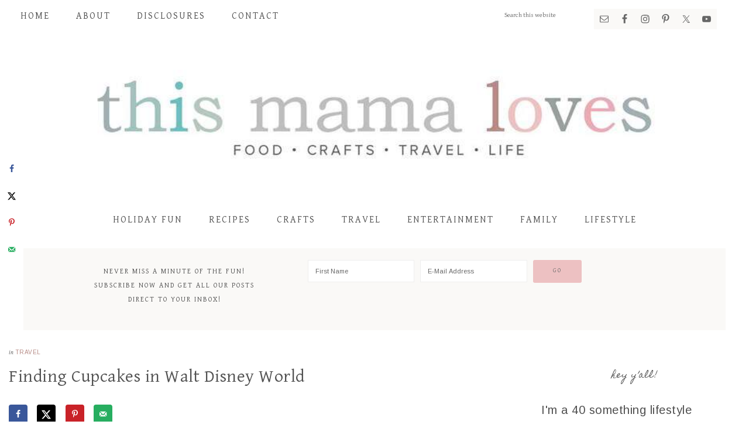

--- FILE ---
content_type: text/html; charset=UTF-8
request_url: https://www.thismamaloves.com/finding-cupcakes-in-walt-disney-world/
body_size: 20280
content:
<!DOCTYPE html>
<html lang="en-US">
<head >
<meta charset="UTF-8" />
<meta name="viewport" content="width=device-width, initial-scale=1" />
<script data-grow-initializer="">!(function(){window.growMe||((window.growMe=function(e){window.growMe._.push(e);}),(window.growMe._=[]));var e=document.createElement("script");(e.type="text/javascript"),(e.src="https://faves.grow.me/main.js"),(e.defer=!0),e.setAttribute("data-grow-faves-site-id","U2l0ZTo0Y2JkZGJhYS02M2JmLTRlM2ItODJjOS1iYmE1YjBiMzgzOTY=");var t=document.getElementsByTagName("script")[0];t.parentNode.insertBefore(e,t);})();</script><meta name='robots' content='index, follow, max-image-preview:large, max-snippet:-1, max-video-preview:-1' />
	<style>img:is([sizes="auto" i], [sizes^="auto," i]) { contain-intrinsic-size: 3000px 1500px }</style>
	
<!-- Start PushCrew Asynchronous Code -->
<script type='text/javascript'>
(function(p,u,s,h) {
    p._pcq = p._pcq || [];
    p._pcq.push(['_currentTime', Date.now()]);
    s = u.createElement('script'); s.type = 'text/javascript'; s.async = true;
    s.src = 'https://cdn.pushcrew.com/js/681e3b0bc6214e9720f175705d34ece4.js';
    h = u.getElementsByTagName('script')[0]; h.parentNode.insertBefore(s, h);
})(window,document);
</script>
<!-- End PushCrew Asynchronous Code -->
<script type="text/javascript">
var trackScrolling=true;
var trackScrollingPercentage=false;
var ScrollingPercentageNumber=25;
var stLogInterval=10*1000;
var cutOffTime=900;
var trackNoEvents=false;
var trackNoMaxTime=false;
var docTitle='Finding Cupcakes in Walt Disney World';
</script>

	<!-- This site is optimized with the Yoast SEO plugin v26.5 - https://yoast.com/wordpress/plugins/seo/ -->
	<title>Finding Cupcakes in Walt Disney World - This Mama Loves Her Bargains</title>
	<meta name="description" content="CT Mom blogger shares where to find cupcakes at Walt Disney World" />
	<link rel="canonical" href="https://www.thismamaloves.com/finding-cupcakes-in-walt-disney-world/" />
	<meta name="author" content="Brett" />
	<meta name="twitter:label1" content="Written by" />
	<meta name="twitter:data1" content="Brett" />
	<meta name="twitter:label2" content="Est. reading time" />
	<meta name="twitter:data2" content="1 minute" />
	<script type="application/ld+json" class="yoast-schema-graph">{"@context":"https://schema.org","@graph":[{"@type":"Article","@id":"https://www.thismamaloves.com/finding-cupcakes-in-walt-disney-world/#article","isPartOf":{"@id":"https://www.thismamaloves.com/finding-cupcakes-in-walt-disney-world/"},"author":{"name":"Brett","@id":"https://www.thismamaloves.com/#/schema/person/14e6f14f75e6b4f6c29fba18caaa2dcd"},"headline":"Finding Cupcakes in Walt Disney World","datePublished":"2012-05-31T20:59:03+00:00","mainEntityOfPage":{"@id":"https://www.thismamaloves.com/finding-cupcakes-in-walt-disney-world/"},"wordCount":147,"publisher":{"@id":"https://www.thismamaloves.com/#organization"},"image":{"@id":"https://www.thismamaloves.com/finding-cupcakes-in-walt-disney-world/#primaryimage"},"thumbnailUrl":"https://www.thismamaloves.com/wp-content/uploads/2012/05/cupcakes-at-animal-kingdom.jpg","keywords":["Animal Kingdom","cupcakes","Disney","Disney","Epcot","Hollywood Studios","Magic Kingdom","Walt Disney World"],"articleSection":["Travel"],"inLanguage":"en-US"},{"@type":"WebPage","@id":"https://www.thismamaloves.com/finding-cupcakes-in-walt-disney-world/","url":"https://www.thismamaloves.com/finding-cupcakes-in-walt-disney-world/","name":"Finding Cupcakes in Walt Disney World - This Mama Loves Her Bargains","isPartOf":{"@id":"https://www.thismamaloves.com/#website"},"primaryImageOfPage":{"@id":"https://www.thismamaloves.com/finding-cupcakes-in-walt-disney-world/#primaryimage"},"image":{"@id":"https://www.thismamaloves.com/finding-cupcakes-in-walt-disney-world/#primaryimage"},"thumbnailUrl":"https://www.thismamaloves.com/wp-content/uploads/2012/05/cupcakes-at-animal-kingdom.jpg","datePublished":"2012-05-31T20:59:03+00:00","description":"CT Mom blogger shares where to find cupcakes at Walt Disney World","breadcrumb":{"@id":"https://www.thismamaloves.com/finding-cupcakes-in-walt-disney-world/#breadcrumb"},"inLanguage":"en-US","potentialAction":[{"@type":"ReadAction","target":["https://www.thismamaloves.com/finding-cupcakes-in-walt-disney-world/"]}]},{"@type":"ImageObject","inLanguage":"en-US","@id":"https://www.thismamaloves.com/finding-cupcakes-in-walt-disney-world/#primaryimage","url":"https://www.thismamaloves.com/wp-content/uploads/2012/05/cupcakes-at-animal-kingdom.jpg","contentUrl":"https://www.thismamaloves.com/wp-content/uploads/2012/05/cupcakes-at-animal-kingdom.jpg","width":333,"height":500},{"@type":"BreadcrumbList","@id":"https://www.thismamaloves.com/finding-cupcakes-in-walt-disney-world/#breadcrumb","itemListElement":[{"@type":"ListItem","position":1,"name":"Home","item":"https://www.thismamaloves.com/"},{"@type":"ListItem","position":2,"name":"Finding Cupcakes in Walt Disney World"}]},{"@type":"WebSite","@id":"https://www.thismamaloves.com/#website","url":"https://www.thismamaloves.com/","name":"This Mama Loves","description":"Connecticut lifestyle blog featuring food, crafts, travel, entertainment, tech, family and more","publisher":{"@id":"https://www.thismamaloves.com/#organization"},"potentialAction":[{"@type":"SearchAction","target":{"@type":"EntryPoint","urlTemplate":"https://www.thismamaloves.com/?s={search_term_string}"},"query-input":{"@type":"PropertyValueSpecification","valueRequired":true,"valueName":"search_term_string"}}],"inLanguage":"en-US"},{"@type":"Organization","@id":"https://www.thismamaloves.com/#organization","name":"This Mama Loves","url":"https://www.thismamaloves.com/","logo":{"@type":"ImageObject","inLanguage":"en-US","@id":"https://www.thismamaloves.com/#/schema/logo/image/","url":"https://www.thismamaloves.com/wp-content/uploads/2019/04/TMLWATERMARK.png","contentUrl":"https://www.thismamaloves.com/wp-content/uploads/2019/04/TMLWATERMARK.png","width":300,"height":300,"caption":"This Mama Loves"},"image":{"@id":"https://www.thismamaloves.com/#/schema/logo/image/"},"sameAs":["https://x.com/brettbmartin"]},{"@type":"Person","@id":"https://www.thismamaloves.com/#/schema/person/14e6f14f75e6b4f6c29fba18caaa2dcd","name":"Brett","description":"I'm a 40 something lifestyle blogger living in Connecticut with my husband and our 3 kids, plus our two rescue pups. We love to hike, travel, play games, watch movies, and just be outside together! Having 3 active kids makes for a hectic schedule and I try to share content, recipes and other things that can help to make today's busy family life simpler, easier, or just plain more fun! I started working full time at a local middle school in fall 2021 and some of my students are insistent that I am mean.","sameAs":["https://www.thismamaloves.com","https://facebook.com/thismamaloves","https://instagram.com/brettbmartin","https://pinterest.com/brettmartin","https://x.com/brettbmartin"],"url":"https://www.thismamaloves.com/author/queenb/"}]}</script>
	<!-- / Yoast SEO plugin. -->


<!-- Hubbub v.1.36.2 https://morehubbub.com/ -->
<meta property="og:locale" content="en_US" />
<meta property="og:type" content="article" />
<meta property="og:title" content="Finding Cupcakes in Walt Disney World - This Mama Loves Her Bargains" />
<meta property="og:description" content="CT Mom blogger shares where to find cupcakes at Walt Disney World" />
<meta property="og:url" content="https://www.thismamaloves.com/finding-cupcakes-in-walt-disney-world/" />
<meta property="og:site_name" content="This Mama Loves" />
<meta property="og:updated_time" content="2012-05-31T16:59:03+00:00" />
<meta property="article:published_time" content="2012-05-31T16:59:03+00:00" />
<meta property="article:modified_time" content="2012-05-31T16:59:03+00:00" />
<meta name="twitter:card" content="summary_large_image" />
<meta name="twitter:title" content="Finding Cupcakes in Walt Disney World - This Mama Loves Her Bargains" />
<meta name="twitter:description" content="CT Mom blogger shares where to find cupcakes at Walt Disney World" />
<meta class="flipboard-article" content="CT Mom blogger shares where to find cupcakes at Walt Disney World" />
<meta property="fb:app_id" content="108777535825882" />
<meta property="og:image" content="https://www.thismamaloves.com/wp-content/uploads/2012/05/cupcakes-at-animal-kingdom.jpg" />
<meta name="twitter:image" content="https://www.thismamaloves.com/wp-content/uploads/2012/05/cupcakes-at-animal-kingdom.jpg" />
<meta property="og:image:width" content="333" />
<meta property="og:image:height" content="500" />
<meta property="article:author" content="https://facebook.com/thismamaloves" />
<meta name="twitter:creator" content="@brettbmartin" />
<!-- Hubbub v.1.36.2 https://morehubbub.com/ -->
<link rel='dns-prefetch' href='//scripts.mediavine.com' />
<link rel='dns-prefetch' href='//fonts.googleapis.com' />
<link rel='dns-prefetch' href='//code.ionicframework.com' />
<link rel="alternate" type="application/rss+xml" title="This Mama Loves &raquo; Feed" href="https://www.thismamaloves.com/feed/" />
<link rel="alternate" type="application/rss+xml" title="This Mama Loves &raquo; Comments Feed" href="https://www.thismamaloves.com/comments/feed/" />
<link rel="alternate" type="application/rss+xml" title="This Mama Loves &raquo; Finding Cupcakes in Walt Disney World Comments Feed" href="https://www.thismamaloves.com/finding-cupcakes-in-walt-disney-world/feed/" />
<script type="text/javascript">
/* <![CDATA[ */
window._wpemojiSettings = {"baseUrl":"https:\/\/s.w.org\/images\/core\/emoji\/16.0.1\/72x72\/","ext":".png","svgUrl":"https:\/\/s.w.org\/images\/core\/emoji\/16.0.1\/svg\/","svgExt":".svg","source":{"concatemoji":"https:\/\/www.thismamaloves.com\/wp-includes\/js\/wp-emoji-release.min.js?ver=6.8.3"}};
/*! This file is auto-generated */
!function(s,n){var o,i,e;function c(e){try{var t={supportTests:e,timestamp:(new Date).valueOf()};sessionStorage.setItem(o,JSON.stringify(t))}catch(e){}}function p(e,t,n){e.clearRect(0,0,e.canvas.width,e.canvas.height),e.fillText(t,0,0);var t=new Uint32Array(e.getImageData(0,0,e.canvas.width,e.canvas.height).data),a=(e.clearRect(0,0,e.canvas.width,e.canvas.height),e.fillText(n,0,0),new Uint32Array(e.getImageData(0,0,e.canvas.width,e.canvas.height).data));return t.every(function(e,t){return e===a[t]})}function u(e,t){e.clearRect(0,0,e.canvas.width,e.canvas.height),e.fillText(t,0,0);for(var n=e.getImageData(16,16,1,1),a=0;a<n.data.length;a++)if(0!==n.data[a])return!1;return!0}function f(e,t,n,a){switch(t){case"flag":return n(e,"\ud83c\udff3\ufe0f\u200d\u26a7\ufe0f","\ud83c\udff3\ufe0f\u200b\u26a7\ufe0f")?!1:!n(e,"\ud83c\udde8\ud83c\uddf6","\ud83c\udde8\u200b\ud83c\uddf6")&&!n(e,"\ud83c\udff4\udb40\udc67\udb40\udc62\udb40\udc65\udb40\udc6e\udb40\udc67\udb40\udc7f","\ud83c\udff4\u200b\udb40\udc67\u200b\udb40\udc62\u200b\udb40\udc65\u200b\udb40\udc6e\u200b\udb40\udc67\u200b\udb40\udc7f");case"emoji":return!a(e,"\ud83e\udedf")}return!1}function g(e,t,n,a){var r="undefined"!=typeof WorkerGlobalScope&&self instanceof WorkerGlobalScope?new OffscreenCanvas(300,150):s.createElement("canvas"),o=r.getContext("2d",{willReadFrequently:!0}),i=(o.textBaseline="top",o.font="600 32px Arial",{});return e.forEach(function(e){i[e]=t(o,e,n,a)}),i}function t(e){var t=s.createElement("script");t.src=e,t.defer=!0,s.head.appendChild(t)}"undefined"!=typeof Promise&&(o="wpEmojiSettingsSupports",i=["flag","emoji"],n.supports={everything:!0,everythingExceptFlag:!0},e=new Promise(function(e){s.addEventListener("DOMContentLoaded",e,{once:!0})}),new Promise(function(t){var n=function(){try{var e=JSON.parse(sessionStorage.getItem(o));if("object"==typeof e&&"number"==typeof e.timestamp&&(new Date).valueOf()<e.timestamp+604800&&"object"==typeof e.supportTests)return e.supportTests}catch(e){}return null}();if(!n){if("undefined"!=typeof Worker&&"undefined"!=typeof OffscreenCanvas&&"undefined"!=typeof URL&&URL.createObjectURL&&"undefined"!=typeof Blob)try{var e="postMessage("+g.toString()+"("+[JSON.stringify(i),f.toString(),p.toString(),u.toString()].join(",")+"));",a=new Blob([e],{type:"text/javascript"}),r=new Worker(URL.createObjectURL(a),{name:"wpTestEmojiSupports"});return void(r.onmessage=function(e){c(n=e.data),r.terminate(),t(n)})}catch(e){}c(n=g(i,f,p,u))}t(n)}).then(function(e){for(var t in e)n.supports[t]=e[t],n.supports.everything=n.supports.everything&&n.supports[t],"flag"!==t&&(n.supports.everythingExceptFlag=n.supports.everythingExceptFlag&&n.supports[t]);n.supports.everythingExceptFlag=n.supports.everythingExceptFlag&&!n.supports.flag,n.DOMReady=!1,n.readyCallback=function(){n.DOMReady=!0}}).then(function(){return e}).then(function(){var e;n.supports.everything||(n.readyCallback(),(e=n.source||{}).concatemoji?t(e.concatemoji):e.wpemoji&&e.twemoji&&(t(e.twemoji),t(e.wpemoji)))}))}((window,document),window._wpemojiSettings);
/* ]]> */
</script>
<link rel='stylesheet' id='market-css' href='https://www.thismamaloves.com/wp-content/themes/restored316-market/style.css?ver=1.0.1' type='text/css' media='all' />
<style id='market-inline-css' type='text/css'>


		body,
		h1, h2, h3, h4, h5, h6,
		.genesis-nav-menu a,
		.site-title a, .site-title a:hover,
		.entry-title a, .sidebar .widget-title a,
		.widget-above-content .enews-widget,
		input, select, textarea,
		.archive-pagination li a,
		.content #genesis-responsive-slider h2 a {
			color: #515151;
		}
		
		*::-moz-placeholder {
			color: #515151;
		}
			
		

		a,
		.genesis-nav-menu a:hover, 
		.genesis-nav-menu .current-menu-item > a,
		.entry-title a:hover,
		.content #genesis-responsive-slider h2 a:hover {
			color: #b78b85;
		}
		
		.woocommerce .woocommerce-message,
		.woocommerce .woocommerce-info {
			border-top-color: #b78b85 !important;
		}
		
		.woocommerce .woocommerce-message::before,
		.woocommerce .woocommerce-info::before,
		.woocommerce div.product p.price,
		.woocommerce div.product span.price,
		.woocommerce ul.products li.product .price,
		.woocommerce form .form-row .required {
			color: #b78b85 !important;
		}
		
		

		.front-page .site-inner .widget-title,
		.front-page .widget-area h3 {
			color: #6dbebd !important;
		}
		

		button, input[type="button"],
		input[type="reset"],
		input[type="submit"], .button,
		a.more-link,
		.more-from-category a {
			background-color: #edc1c2;
		}
		
		.woocommerce #respond input#submit,
		.woocommerce a.button,
		.woocommerce button.button,
		.woocommerce input.button {
			background-color: #edc1c2 !important;
		}
		
		

		button, input[type="button"],
		input[type="reset"],
		input[type="submit"], .button,
		a.more-link,
		.more-from-category a {
			border-color: #edc1c2;
		}
		
		.woocommerce #respond input#submit,
		.woocommerce a.button,
		.woocommerce button.button,
		.woocommerce input.button {
			border-color: #edc1c2 !important;
		}
		
		

		button, input[type="button"]:hover,
		input[type="reset"]:hover,
		input[type="submit"]:hover,
		.button:hover,
		a.more-link:hover,
		.more-from-category a:hover {
			background-color: #a3c1bc;
		}
		
		.woocommerce #respond input#submit:hover,
		.woocommerce a.button:hover,
		.woocommerce button.button:hover,
		.woocommerce input.button:hover {
			background-color: #a3c1bc !important;
		}
		
		

		button, input[type="button"]:hover,
		input[type="reset"]:hover,
		input[type="submit"]:hover,
		.button:hover,
		a.more-link:hover,
		.more-from-category a:hover {
			border-color: #a3c1bc;
		}
		
		.woocommerce #respond input#submit:hover,
		.woocommerce a.button:hover,
		.woocommerce button.button:hover,
		.woocommerce input.button:hover {
			border-color: #a3c1bc !important;
		}
		
		

		.sidebar .enews-widget,
		.footer-widgets,
		.after-entry,
		.sidebar .enews-widget .widget-title,
		.footer-widgets .widget-title,
		.after-entry .widget-title {
			color: #515151;
		}
		
</style>
<style id='wp-emoji-styles-inline-css' type='text/css'>

	img.wp-smiley, img.emoji {
		display: inline !important;
		border: none !important;
		box-shadow: none !important;
		height: 1em !important;
		width: 1em !important;
		margin: 0 0.07em !important;
		vertical-align: -0.1em !important;
		background: none !important;
		padding: 0 !important;
	}
</style>
<link rel='stylesheet' id='wp-block-library-css' href='https://www.thismamaloves.com/wp-includes/css/dist/block-library/style.min.css?ver=6.8.3' type='text/css' media='all' />
<style id='classic-theme-styles-inline-css' type='text/css'>
/*! This file is auto-generated */
.wp-block-button__link{color:#fff;background-color:#32373c;border-radius:9999px;box-shadow:none;text-decoration:none;padding:calc(.667em + 2px) calc(1.333em + 2px);font-size:1.125em}.wp-block-file__button{background:#32373c;color:#fff;text-decoration:none}
</style>
<style id='global-styles-inline-css' type='text/css'>
:root{--wp--preset--aspect-ratio--square: 1;--wp--preset--aspect-ratio--4-3: 4/3;--wp--preset--aspect-ratio--3-4: 3/4;--wp--preset--aspect-ratio--3-2: 3/2;--wp--preset--aspect-ratio--2-3: 2/3;--wp--preset--aspect-ratio--16-9: 16/9;--wp--preset--aspect-ratio--9-16: 9/16;--wp--preset--color--black: #000000;--wp--preset--color--cyan-bluish-gray: #abb8c3;--wp--preset--color--white: #ffffff;--wp--preset--color--pale-pink: #f78da7;--wp--preset--color--vivid-red: #cf2e2e;--wp--preset--color--luminous-vivid-orange: #ff6900;--wp--preset--color--luminous-vivid-amber: #fcb900;--wp--preset--color--light-green-cyan: #7bdcb5;--wp--preset--color--vivid-green-cyan: #00d084;--wp--preset--color--pale-cyan-blue: #8ed1fc;--wp--preset--color--vivid-cyan-blue: #0693e3;--wp--preset--color--vivid-purple: #9b51e0;--wp--preset--gradient--vivid-cyan-blue-to-vivid-purple: linear-gradient(135deg,rgba(6,147,227,1) 0%,rgb(155,81,224) 100%);--wp--preset--gradient--light-green-cyan-to-vivid-green-cyan: linear-gradient(135deg,rgb(122,220,180) 0%,rgb(0,208,130) 100%);--wp--preset--gradient--luminous-vivid-amber-to-luminous-vivid-orange: linear-gradient(135deg,rgba(252,185,0,1) 0%,rgba(255,105,0,1) 100%);--wp--preset--gradient--luminous-vivid-orange-to-vivid-red: linear-gradient(135deg,rgba(255,105,0,1) 0%,rgb(207,46,46) 100%);--wp--preset--gradient--very-light-gray-to-cyan-bluish-gray: linear-gradient(135deg,rgb(238,238,238) 0%,rgb(169,184,195) 100%);--wp--preset--gradient--cool-to-warm-spectrum: linear-gradient(135deg,rgb(74,234,220) 0%,rgb(151,120,209) 20%,rgb(207,42,186) 40%,rgb(238,44,130) 60%,rgb(251,105,98) 80%,rgb(254,248,76) 100%);--wp--preset--gradient--blush-light-purple: linear-gradient(135deg,rgb(255,206,236) 0%,rgb(152,150,240) 100%);--wp--preset--gradient--blush-bordeaux: linear-gradient(135deg,rgb(254,205,165) 0%,rgb(254,45,45) 50%,rgb(107,0,62) 100%);--wp--preset--gradient--luminous-dusk: linear-gradient(135deg,rgb(255,203,112) 0%,rgb(199,81,192) 50%,rgb(65,88,208) 100%);--wp--preset--gradient--pale-ocean: linear-gradient(135deg,rgb(255,245,203) 0%,rgb(182,227,212) 50%,rgb(51,167,181) 100%);--wp--preset--gradient--electric-grass: linear-gradient(135deg,rgb(202,248,128) 0%,rgb(113,206,126) 100%);--wp--preset--gradient--midnight: linear-gradient(135deg,rgb(2,3,129) 0%,rgb(40,116,252) 100%);--wp--preset--font-size--small: 13px;--wp--preset--font-size--medium: 20px;--wp--preset--font-size--large: 36px;--wp--preset--font-size--x-large: 42px;--wp--preset--spacing--20: 0.44rem;--wp--preset--spacing--30: 0.67rem;--wp--preset--spacing--40: 1rem;--wp--preset--spacing--50: 1.5rem;--wp--preset--spacing--60: 2.25rem;--wp--preset--spacing--70: 3.38rem;--wp--preset--spacing--80: 5.06rem;--wp--preset--shadow--natural: 6px 6px 9px rgba(0, 0, 0, 0.2);--wp--preset--shadow--deep: 12px 12px 50px rgba(0, 0, 0, 0.4);--wp--preset--shadow--sharp: 6px 6px 0px rgba(0, 0, 0, 0.2);--wp--preset--shadow--outlined: 6px 6px 0px -3px rgba(255, 255, 255, 1), 6px 6px rgba(0, 0, 0, 1);--wp--preset--shadow--crisp: 6px 6px 0px rgba(0, 0, 0, 1);}:where(.is-layout-flex){gap: 0.5em;}:where(.is-layout-grid){gap: 0.5em;}body .is-layout-flex{display: flex;}.is-layout-flex{flex-wrap: wrap;align-items: center;}.is-layout-flex > :is(*, div){margin: 0;}body .is-layout-grid{display: grid;}.is-layout-grid > :is(*, div){margin: 0;}:where(.wp-block-columns.is-layout-flex){gap: 2em;}:where(.wp-block-columns.is-layout-grid){gap: 2em;}:where(.wp-block-post-template.is-layout-flex){gap: 1.25em;}:where(.wp-block-post-template.is-layout-grid){gap: 1.25em;}.has-black-color{color: var(--wp--preset--color--black) !important;}.has-cyan-bluish-gray-color{color: var(--wp--preset--color--cyan-bluish-gray) !important;}.has-white-color{color: var(--wp--preset--color--white) !important;}.has-pale-pink-color{color: var(--wp--preset--color--pale-pink) !important;}.has-vivid-red-color{color: var(--wp--preset--color--vivid-red) !important;}.has-luminous-vivid-orange-color{color: var(--wp--preset--color--luminous-vivid-orange) !important;}.has-luminous-vivid-amber-color{color: var(--wp--preset--color--luminous-vivid-amber) !important;}.has-light-green-cyan-color{color: var(--wp--preset--color--light-green-cyan) !important;}.has-vivid-green-cyan-color{color: var(--wp--preset--color--vivid-green-cyan) !important;}.has-pale-cyan-blue-color{color: var(--wp--preset--color--pale-cyan-blue) !important;}.has-vivid-cyan-blue-color{color: var(--wp--preset--color--vivid-cyan-blue) !important;}.has-vivid-purple-color{color: var(--wp--preset--color--vivid-purple) !important;}.has-black-background-color{background-color: var(--wp--preset--color--black) !important;}.has-cyan-bluish-gray-background-color{background-color: var(--wp--preset--color--cyan-bluish-gray) !important;}.has-white-background-color{background-color: var(--wp--preset--color--white) !important;}.has-pale-pink-background-color{background-color: var(--wp--preset--color--pale-pink) !important;}.has-vivid-red-background-color{background-color: var(--wp--preset--color--vivid-red) !important;}.has-luminous-vivid-orange-background-color{background-color: var(--wp--preset--color--luminous-vivid-orange) !important;}.has-luminous-vivid-amber-background-color{background-color: var(--wp--preset--color--luminous-vivid-amber) !important;}.has-light-green-cyan-background-color{background-color: var(--wp--preset--color--light-green-cyan) !important;}.has-vivid-green-cyan-background-color{background-color: var(--wp--preset--color--vivid-green-cyan) !important;}.has-pale-cyan-blue-background-color{background-color: var(--wp--preset--color--pale-cyan-blue) !important;}.has-vivid-cyan-blue-background-color{background-color: var(--wp--preset--color--vivid-cyan-blue) !important;}.has-vivid-purple-background-color{background-color: var(--wp--preset--color--vivid-purple) !important;}.has-black-border-color{border-color: var(--wp--preset--color--black) !important;}.has-cyan-bluish-gray-border-color{border-color: var(--wp--preset--color--cyan-bluish-gray) !important;}.has-white-border-color{border-color: var(--wp--preset--color--white) !important;}.has-pale-pink-border-color{border-color: var(--wp--preset--color--pale-pink) !important;}.has-vivid-red-border-color{border-color: var(--wp--preset--color--vivid-red) !important;}.has-luminous-vivid-orange-border-color{border-color: var(--wp--preset--color--luminous-vivid-orange) !important;}.has-luminous-vivid-amber-border-color{border-color: var(--wp--preset--color--luminous-vivid-amber) !important;}.has-light-green-cyan-border-color{border-color: var(--wp--preset--color--light-green-cyan) !important;}.has-vivid-green-cyan-border-color{border-color: var(--wp--preset--color--vivid-green-cyan) !important;}.has-pale-cyan-blue-border-color{border-color: var(--wp--preset--color--pale-cyan-blue) !important;}.has-vivid-cyan-blue-border-color{border-color: var(--wp--preset--color--vivid-cyan-blue) !important;}.has-vivid-purple-border-color{border-color: var(--wp--preset--color--vivid-purple) !important;}.has-vivid-cyan-blue-to-vivid-purple-gradient-background{background: var(--wp--preset--gradient--vivid-cyan-blue-to-vivid-purple) !important;}.has-light-green-cyan-to-vivid-green-cyan-gradient-background{background: var(--wp--preset--gradient--light-green-cyan-to-vivid-green-cyan) !important;}.has-luminous-vivid-amber-to-luminous-vivid-orange-gradient-background{background: var(--wp--preset--gradient--luminous-vivid-amber-to-luminous-vivid-orange) !important;}.has-luminous-vivid-orange-to-vivid-red-gradient-background{background: var(--wp--preset--gradient--luminous-vivid-orange-to-vivid-red) !important;}.has-very-light-gray-to-cyan-bluish-gray-gradient-background{background: var(--wp--preset--gradient--very-light-gray-to-cyan-bluish-gray) !important;}.has-cool-to-warm-spectrum-gradient-background{background: var(--wp--preset--gradient--cool-to-warm-spectrum) !important;}.has-blush-light-purple-gradient-background{background: var(--wp--preset--gradient--blush-light-purple) !important;}.has-blush-bordeaux-gradient-background{background: var(--wp--preset--gradient--blush-bordeaux) !important;}.has-luminous-dusk-gradient-background{background: var(--wp--preset--gradient--luminous-dusk) !important;}.has-pale-ocean-gradient-background{background: var(--wp--preset--gradient--pale-ocean) !important;}.has-electric-grass-gradient-background{background: var(--wp--preset--gradient--electric-grass) !important;}.has-midnight-gradient-background{background: var(--wp--preset--gradient--midnight) !important;}.has-small-font-size{font-size: var(--wp--preset--font-size--small) !important;}.has-medium-font-size{font-size: var(--wp--preset--font-size--medium) !important;}.has-large-font-size{font-size: var(--wp--preset--font-size--large) !important;}.has-x-large-font-size{font-size: var(--wp--preset--font-size--x-large) !important;}
:where(.wp-block-post-template.is-layout-flex){gap: 1.25em;}:where(.wp-block-post-template.is-layout-grid){gap: 1.25em;}
:where(.wp-block-columns.is-layout-flex){gap: 2em;}:where(.wp-block-columns.is-layout-grid){gap: 2em;}
:root :where(.wp-block-pullquote){font-size: 1.5em;line-height: 1.6;}
</style>
<link rel='stylesheet' id='google-font-css' href='//fonts.googleapis.com/css?family=Gentium+Basic%3A400%2C400italic%7CArimo%3A400%2C400italic%7CIM+Fell+English%3A400%2C400italic%7CEB+Garamond%7CHomemade+Apple&#038;ver=6.8.3' type='text/css' media='all' />
<link rel='stylesheet' id='ionicons-css' href='//code.ionicframework.com/ionicons/2.0.1/css/ionicons.min.css?ver=1.0.1' type='text/css' media='all' />
<link rel='stylesheet' id='dpsp-frontend-style-pro-css' href='https://www.thismamaloves.com/wp-content/plugins/social-pug/assets/dist/style-frontend-pro.css?ver=1.36.2' type='text/css' media='all' />
<style id='dpsp-frontend-style-pro-inline-css' type='text/css'>

				@media screen and ( max-width : 720px ) {
					.dpsp-content-wrapper.dpsp-hide-on-mobile,
					.dpsp-share-text.dpsp-hide-on-mobile {
						display: none;
					}
					.dpsp-has-spacing .dpsp-networks-btns-wrapper li {
						margin:0 2% 10px 0;
					}
					.dpsp-network-btn.dpsp-has-label:not(.dpsp-has-count) {
						max-height: 40px;
						padding: 0;
						justify-content: center;
					}
					.dpsp-content-wrapper.dpsp-size-small .dpsp-network-btn.dpsp-has-label:not(.dpsp-has-count){
						max-height: 32px;
					}
					.dpsp-content-wrapper.dpsp-size-large .dpsp-network-btn.dpsp-has-label:not(.dpsp-has-count){
						max-height: 46px;
					}
				}
			
			@media screen and ( max-width : 720px ) {
				aside#dpsp-floating-sidebar.dpsp-hide-on-mobile.opened {
					display: none;
				}
			}
			
</style>
<link rel='stylesheet' id='simple-social-icons-font-css' href='https://www.thismamaloves.com/wp-content/plugins/simple-social-icons/css/style.css?ver=3.0.2' type='text/css' media='all' />
<script type="text/javascript" async="async" fetchpriority="high" data-noptimize="1" data-cfasync="false" src="https://scripts.mediavine.com/tags/this-mama-loves.js?ver=6.8.3" id="mv-script-wrapper-js"></script>
<script type="text/javascript" src="https://www.thismamaloves.com/wp-includes/js/jquery/jquery.min.js?ver=3.7.1" id="jquery-core-js"></script>
<script type="text/javascript" src="https://www.thismamaloves.com/wp-includes/js/jquery/jquery-migrate.min.js?ver=3.4.1" id="jquery-migrate-js"></script>
<script type="text/javascript" id="jquery-js-after">
/* <![CDATA[ */
jQuery(document).ready(function() {
	jQuery(".18e765b9f1f25d3d74e47183d48ef3fd").click(function() {
		jQuery.post(
			"https://www.thismamaloves.com/wp-admin/admin-ajax.php", {
				"action": "quick_adsense_onpost_ad_click",
				"quick_adsense_onpost_ad_index": jQuery(this).attr("data-index"),
				"quick_adsense_nonce": "96c0e2c218",
			}, function(response) { }
		);
	});
});
/* ]]> */
</script>
<script type="text/javascript" src="https://www.thismamaloves.com/wp-content/themes/restored316-market/js/global.js?ver=1.0.0" id="global-script-js"></script>
<link rel="https://api.w.org/" href="https://www.thismamaloves.com/wp-json/" /><link rel="alternate" title="JSON" type="application/json" href="https://www.thismamaloves.com/wp-json/wp/v2/posts/19616" /><link rel="EditURI" type="application/rsd+xml" title="RSD" href="https://www.thismamaloves.com/xmlrpc.php?rsd" />
<meta name="generator" content="WordPress 6.8.3" />
<link rel='shortlink' href='https://www.thismamaloves.com/?p=19616' />
<link rel="alternate" title="oEmbed (JSON)" type="application/json+oembed" href="https://www.thismamaloves.com/wp-json/oembed/1.0/embed?url=https%3A%2F%2Fwww.thismamaloves.com%2Ffinding-cupcakes-in-walt-disney-world%2F" />
<link rel="alternate" title="oEmbed (XML)" type="text/xml+oembed" href="https://www.thismamaloves.com/wp-json/oembed/1.0/embed?url=https%3A%2F%2Fwww.thismamaloves.com%2Ffinding-cupcakes-in-walt-disney-world%2F&#038;format=xml" />
		<style>
			:root {
				--mv-create-radius: 0;
			}
		</style>
				<style>
				.mv-create-card {
					font-size: 1em;
--mv-create-base-font-size: 1em;
--mv-create-title-primary: 1.875em;
--mv-create-title-secondary: 1.5em;
--mv-create-subtitles: 1.125em				}
			</style>
		<link rel="pingback" href="https://www.thismamaloves.com/xmlrpc.php" />
<script type="text/javascript" src="http://apis.google.com/js/plusone.js"></script>

<script type="text/javascript">
    (function(p,u,s,h){
        p._pcq=p._pcq||[];
        p._pcq.push(['_currentTime',Date.now()]);
        s=u.createElement('script');
        s.type='text/javascript';
        s.async=true;
        s.src='https://cdn.pushcrew.com/js/681e3b0bc6214e9720f175705d34ece4.js';
        h=u.getElementsByTagName('script')[0];
        h.parentNode.insertBefore(s,h);
    })(window,document);
  </script>
<meta name="p:domain_verify" content="768805cfed932225c46372b75eee0811"/><style type="text/css">.site-title a { background: url(https://www.thismamaloves.com/wp-content/uploads/2017/09/tml-logo.jpg) no-repeat !important; }</style>
<meta name="p:domain_verify" content="33c1cd51b5635d60057f14e128672f7c"/>
<script>
  (function(i,s,o,g,r,a,m){i['GoogleAnalyticsObject']=r;i[r]=i[r]||function(){
  (i[r].q=i[r].q||[]).push(arguments)},i[r].l=1*new Date();a=s.createElement(o),
  m=s.getElementsByTagName(o)[0];a.async=1;a.src=g;m.parentNode.insertBefore(a,m)
  })(window,document,'script','https://www.google-analytics.com/analytics.js','ga');

  ga('create', 'UA-16039326-2', 'auto');
  ga('send', 'pageview');

</script><meta name="hubbub-info" description="Hubbub 1.36.2"><link rel="icon" href="https://www.thismamaloves.com/wp-content/uploads/2019/04/cropped-TMLWATERMARK-32x32.png" sizes="32x32" />
<link rel="icon" href="https://www.thismamaloves.com/wp-content/uploads/2019/04/cropped-TMLWATERMARK-192x192.png" sizes="192x192" />
<link rel="apple-touch-icon" href="https://www.thismamaloves.com/wp-content/uploads/2019/04/cropped-TMLWATERMARK-180x180.png" />
<meta name="msapplication-TileImage" content="https://www.thismamaloves.com/wp-content/uploads/2019/04/cropped-TMLWATERMARK-270x270.png" />
		<style type="text/css" id="wp-custom-css">
			body { font-size: 20px !important;}
.genesis-nav-menu > .search {width: 13%;}
.simple-social-icons ul li {margin: 0 0 12px !important;}
#menu-menu-principal a {
	font-size: 22px;
	font-weight: bold;
}
.menu-item a {
font-size: 16px!important;
}
.post p { 
line-height: 1.6em;
padding-bottom: 15px;
} 
.social_header #header_main .container, .social_header .main_menu ul:first-child > li a {
height: 38px;
line-height: 38px;
}		</style>
		</head>
<body class="wp-singular post-template-default single single-post postid-19616 single-format-standard wp-theme-genesis wp-child-theme-restored316-market custom-header header-image header-full-width content-sidebar genesis-breadcrumbs-hidden genesis-footer-widgets-visible has-grow-sidebar has-grow-sidebar-mobile"><div class="site-container"><nav class="nav-primary" aria-label="Main"><div class="wrap"><ul id="menu-all-pages" class="menu genesis-nav-menu menu-primary"><li id="menu-item-75635" class="menu-item menu-item-type-custom menu-item-object-custom menu-item-home menu-item-75635"><a href="https://www.thismamaloves.com/"><span >Home</span></a></li>
<li id="menu-item-75636" class="menu-item menu-item-type-post_type menu-item-object-page menu-item-75636"><a href="https://www.thismamaloves.com/about-me/"><span >About</span></a></li>
<li id="menu-item-75638" class="menu-item menu-item-type-post_type menu-item-object-page menu-item-75638"><a href="https://www.thismamaloves.com/policies/"><span >Disclosures</span></a></li>
<li id="menu-item-75637" class="menu-item menu-item-type-post_type menu-item-object-page menu-item-75637"><a href="https://www.thismamaloves.com/contact/"><span >Contact</span></a></li>
<aside class="widget-area"><section id="simple-social-icons-1" class="widget simple-social-icons"><div class="widget-wrap"><ul class="alignleft"><li class="ssi-email"><a href="mailto:brett@thismamaloves.com" ><svg role="img" class="social-email" aria-labelledby="social-email-1"><title id="social-email-1">Email</title><use xlink:href="https://www.thismamaloves.com/wp-content/plugins/simple-social-icons/symbol-defs.svg#social-email"></use></svg></a></li><li class="ssi-facebook"><a href="https://www.facebook.com/ThisMamaLoves/" target="_blank" rel="noopener noreferrer"><svg role="img" class="social-facebook" aria-labelledby="social-facebook-1"><title id="social-facebook-1">Facebook</title><use xlink:href="https://www.thismamaloves.com/wp-content/plugins/simple-social-icons/symbol-defs.svg#social-facebook"></use></svg></a></li><li class="ssi-instagram"><a href="https://www.instagram.com/brettbmartin/" target="_blank" rel="noopener noreferrer"><svg role="img" class="social-instagram" aria-labelledby="social-instagram-1"><title id="social-instagram-1">Instagram</title><use xlink:href="https://www.thismamaloves.com/wp-content/plugins/simple-social-icons/symbol-defs.svg#social-instagram"></use></svg></a></li><li class="ssi-pinterest"><a href="https://www.pinterest.com/brettmartin/" target="_blank" rel="noopener noreferrer"><svg role="img" class="social-pinterest" aria-labelledby="social-pinterest-1"><title id="social-pinterest-1">Pinterest</title><use xlink:href="https://www.thismamaloves.com/wp-content/plugins/simple-social-icons/symbol-defs.svg#social-pinterest"></use></svg></a></li><li class="ssi-twitter"><a href="https://twitter.com/brettbmartin" target="_blank" rel="noopener noreferrer"><svg role="img" class="social-twitter" aria-labelledby="social-twitter-1"><title id="social-twitter-1">Twitter</title><use xlink:href="https://www.thismamaloves.com/wp-content/plugins/simple-social-icons/symbol-defs.svg#social-twitter"></use></svg></a></li><li class="ssi-youtube"><a href="https://www.youtube.com/user/mamatomjr" target="_blank" rel="noopener noreferrer"><svg role="img" class="social-youtube" aria-labelledby="social-youtube-1"><title id="social-youtube-1">YouTube</title><use xlink:href="https://www.thismamaloves.com/wp-content/plugins/simple-social-icons/symbol-defs.svg#social-youtube"></use></svg></a></li></ul></div></section>
</aside><li class="right search"><form class="search-form" method="get" action="https://www.thismamaloves.com/" role="search"><input class="search-form-input" type="search" name="s" id="searchform-1" placeholder="Search this website"><input class="search-form-submit" type="submit" value="Search"><meta content="https://www.thismamaloves.com/?s={s}"></form></li></ul></div></nav><meta name="norton-safeweb-site-verification" content="c3q00y7piw40ccuzogudq8714intm89etkqn2txfmx1s3d7iytu9nxfkq4mn44tsg2q1qpkxcg9a3veh9ykzyc81dumabr04f7883164vkcm8kll595khbfj9pz0f73j" /><header class="site-header"><div class="wrap"><div class="title-area"><p class="site-title"><a href="https://www.thismamaloves.com/">This Mama Loves</a></p><p class="site-description">Connecticut lifestyle blog featuring food, crafts, travel, entertainment, tech, family and more</p></div></div></header><nav class="nav-secondary" aria-label="Secondary"><div class="wrap"><ul id="menu-categories" class="menu genesis-nav-menu menu-secondary"><li id="menu-item-79248" class="menu-item menu-item-type-custom menu-item-object-custom menu-item-has-children menu-item-79248"><a href="#"><span >Holiday Fun</span></a>
<ul class="sub-menu">
	<li id="menu-item-81969" class="menu-item menu-item-type-taxonomy menu-item-object-category menu-item-81969"><a href="https://www.thismamaloves.com/category/fourth-of-july/"><span >Fourth of July</span></a></li>
	<li id="menu-item-81085" class="menu-item menu-item-type-taxonomy menu-item-object-category menu-item-81085"><a href="https://www.thismamaloves.com/category/valentines-day/"><span >Valentine&#8217;s Day</span></a></li>
	<li id="menu-item-81092" class="menu-item menu-item-type-taxonomy menu-item-object-category menu-item-81092"><a href="https://www.thismamaloves.com/category/st-patricks-day/"><span >St. Patrick&#8217;s Day</span></a></li>
	<li id="menu-item-81168" class="menu-item menu-item-type-taxonomy menu-item-object-category menu-item-81168"><a href="https://www.thismamaloves.com/category/easter/"><span >Easter</span></a></li>
	<li id="menu-item-79339" class="menu-item menu-item-type-taxonomy menu-item-object-category menu-item-79339"><a href="https://www.thismamaloves.com/category/thanksgiving/"><span >Thanksgiving</span></a></li>
	<li id="menu-item-79239" class="menu-item menu-item-type-taxonomy menu-item-object-category menu-item-79239"><a href="https://www.thismamaloves.com/category/elf-on-the-shelf/"><span >Elf on The Shelf</span></a></li>
	<li id="menu-item-79336" class="menu-item menu-item-type-taxonomy menu-item-object-category menu-item-79336"><a href="https://www.thismamaloves.com/category/christmas/"><span >Christmas</span></a></li>
	<li id="menu-item-79337" class="menu-item menu-item-type-taxonomy menu-item-object-category menu-item-79337"><a href="https://www.thismamaloves.com/category/christmas-cookies/"><span >Christmas Cookies</span></a></li>
	<li id="menu-item-79338" class="menu-item menu-item-type-taxonomy menu-item-object-category menu-item-79338"><a href="https://www.thismamaloves.com/category/halloween/"><span >Halloween</span></a></li>
</ul>
</li>
<li id="menu-item-75668" class="menu-item menu-item-type-taxonomy menu-item-object-category menu-item-has-children menu-item-75668"><a href="https://www.thismamaloves.com/category/recipes/"><span >Recipes</span></a>
<ul class="sub-menu">
	<li id="menu-item-78720" class="menu-item menu-item-type-taxonomy menu-item-object-category menu-item-78720"><a href="https://www.thismamaloves.com/category/recipes/"><span >Recipes</span></a></li>
	<li id="menu-item-80861" class="menu-item menu-item-type-taxonomy menu-item-object-category menu-item-80861"><a href="https://www.thismamaloves.com/category/recipes/keto-low-carb/"><span >Keto/Low Carb</span></a></li>
	<li id="menu-item-79195" class="menu-item menu-item-type-taxonomy menu-item-object-category menu-item-79195"><a href="https://www.thismamaloves.com/category/recipes/breakfast/"><span >Breakfast</span></a></li>
	<li id="menu-item-78933" class="menu-item menu-item-type-taxonomy menu-item-object-category menu-item-78933"><a href="https://www.thismamaloves.com/category/recipes/crockpot/"><span >Crockpot</span></a></li>
	<li id="menu-item-79196" class="menu-item menu-item-type-taxonomy menu-item-object-category menu-item-79196"><a href="https://www.thismamaloves.com/category/recipes/main-dishes/"><span >Main Dishes</span></a></li>
	<li id="menu-item-76097" class="menu-item menu-item-type-taxonomy menu-item-object-category menu-item-76097"><a href="https://www.thismamaloves.com/category/instant-pot/"><span >Instant Pot</span></a></li>
	<li id="menu-item-79197" class="menu-item menu-item-type-taxonomy menu-item-object-category menu-item-79197"><a href="https://www.thismamaloves.com/category/recipes/salads/"><span >Salads</span></a></li>
	<li id="menu-item-79199" class="menu-item menu-item-type-taxonomy menu-item-object-category menu-item-79199"><a href="https://www.thismamaloves.com/category/side-dishes/"><span >Side Dishes</span></a></li>
	<li id="menu-item-79198" class="menu-item menu-item-type-taxonomy menu-item-object-category menu-item-79198"><a href="https://www.thismamaloves.com/category/recipes/veggies/"><span >Veggies</span></a></li>
	<li id="menu-item-78932" class="menu-item menu-item-type-taxonomy menu-item-object-category menu-item-78932"><a href="https://www.thismamaloves.com/category/recipes/dessert/"><span >dessert</span></a></li>
</ul>
</li>
<li id="menu-item-75657" class="menu-item menu-item-type-taxonomy menu-item-object-category menu-item-75657"><a href="https://www.thismamaloves.com/category/crafts/"><span >Crafts</span></a></li>
<li id="menu-item-75825" class="menu-item menu-item-type-taxonomy menu-item-object-category current-post-ancestor current-menu-parent current-post-parent menu-item-75825"><a href="https://www.thismamaloves.com/category/travel-2/"><span >Travel</span></a></li>
<li id="menu-item-75662" class="menu-item menu-item-type-taxonomy menu-item-object-category menu-item-has-children menu-item-75662"><a href="https://www.thismamaloves.com/category/entertainment/"><span >Entertainment</span></a>
<ul class="sub-menu">
	<li id="menu-item-82119" class="menu-item menu-item-type-taxonomy menu-item-object-category menu-item-82119"><a href="https://www.thismamaloves.com/category/technology/"><span >Technology</span></a></li>
	<li id="menu-item-82123" class="menu-item menu-item-type-taxonomy menu-item-object-category menu-item-82123"><a href="https://www.thismamaloves.com/category/entertainment/books/"><span >Books</span></a></li>
	<li id="menu-item-82126" class="menu-item menu-item-type-taxonomy menu-item-object-category menu-item-82126"><a href="https://www.thismamaloves.com/category/entertainment/movies/"><span >Movies</span></a></li>
</ul>
</li>
<li id="menu-item-75664" class="menu-item menu-item-type-taxonomy menu-item-object-category menu-item-has-children menu-item-75664"><a href="https://www.thismamaloves.com/category/family-2/"><span >Family</span></a>
<ul class="sub-menu">
	<li id="menu-item-82120" class="menu-item menu-item-type-taxonomy menu-item-object-category menu-item-82120"><a href="https://www.thismamaloves.com/category/house-home/finances-2/"><span >Finances</span></a></li>
	<li id="menu-item-82121" class="menu-item menu-item-type-taxonomy menu-item-object-category menu-item-82121"><a href="https://www.thismamaloves.com/category/family-2/parenting/"><span >Parenting</span></a></li>
	<li id="menu-item-82122" class="menu-item menu-item-type-taxonomy menu-item-object-category menu-item-82122"><a href="https://www.thismamaloves.com/category/house-home/pets/"><span >Pets</span></a></li>
</ul>
</li>
<li id="menu-item-75666" class="menu-item menu-item-type-taxonomy menu-item-object-category menu-item-has-children menu-item-75666"><a href="https://www.thismamaloves.com/category/house-home/fashion-2/"><span >Lifestyle</span></a>
<ul class="sub-menu">
	<li id="menu-item-82118" class="menu-item menu-item-type-taxonomy menu-item-object-category menu-item-has-children menu-item-82118"><a href="https://www.thismamaloves.com/category/house-home/"><span >House &#038; Home</span></a>
	<ul class="sub-menu">
		<li id="menu-item-75661" class="menu-item menu-item-type-taxonomy menu-item-object-category menu-item-75661"><a href="https://www.thismamaloves.com/category/house-home/diyhome-decorating/"><span >DIY/Home Decorating</span></a></li>
	</ul>
</li>
	<li id="menu-item-76996" class="menu-item menu-item-type-taxonomy menu-item-object-category menu-item-has-children menu-item-76996"><a href="https://www.thismamaloves.com/category/family-2/health-fitness/"><span >Health and Fitness</span></a>
	<ul class="sub-menu">
		<li id="menu-item-82124" class="menu-item menu-item-type-taxonomy menu-item-object-category menu-item-82124"><a href="https://www.thismamaloves.com/category/family-2/health-fitness/invisalign/"><span >Invisalign</span></a></li>
		<li id="menu-item-82125" class="menu-item menu-item-type-taxonomy menu-item-object-category menu-item-82125"><a href="https://www.thismamaloves.com/category/family-2/health-fitness/skincare/"><span >Skincare</span></a></li>
	</ul>
</li>
</ul>
</li>
</ul></div></nav><div class="widget-above-content widget-area"><div class="wrap"><section id="enews-ext-1" class="widget enews-widget"><div class="widget-wrap"><div class="enews enews-2-fields"><p>Never Miss A Minute of The Fun!<br />
Subscribe Now And Get All Our Posts<br />
Direct To Your Inbox!</p>
			<form id="subscribeenews-ext-1" class="enews-form" action="https://madmimi.com/signups/subscribe/137343" method="post"
				 target="_blank" 				name="enews-ext-1"
			>
									<input type="text" id="subbox1" class="enews-subbox enews-fname" value="" aria-label="First Name" placeholder="First Name" name="signup[first_name]" />								<input type="email" value="" id="subbox" class="enews-email" aria-label="E-Mail Address" placeholder="E-Mail Address" name="signup[email]"
																																			required="required" />
								<input type="submit" value="Go" id="subbutton" class="enews-submit" />
			</form>
		</div></div></section>
</div></div><div class="site-inner"><div class="content-sidebar-wrap"><main class="content"><article class="post-19616 post type-post status-publish format-standard has-post-thumbnail category-travel-2 tag-animal-kingdom tag-cupcakes tag-disney tag-epcot tag-hollywood-studios tag-magic-kingdom tag-walt-disney-world mv-content-wrapper entry grow-content-body" aria-label="Finding Cupcakes in Walt Disney World"><header class="entry-header"><p class="entry-meta"><span class="entry-categories">in <a href="https://www.thismamaloves.com/category/travel-2/" rel="category tag">Travel</a></span></p><h1 class="entry-title">Finding Cupcakes in Walt Disney World</h1>
</header><div id="dpsp-content-top" class="dpsp-content-wrapper dpsp-shape-rounded dpsp-size-small dpsp-has-spacing dpsp-no-labels dpsp-no-labels-mobile dpsp-show-on-mobile dpsp-button-style-6" style="min-height:32px;position:relative">
	<ul class="dpsp-networks-btns-wrapper dpsp-networks-btns-share dpsp-networks-btns-content dpsp-column-auto dpsp-has-button-icon-animation" style="padding:0;margin:0;list-style-type:none">
<li class="dpsp-network-list-item dpsp-network-list-item-facebook" style="float:left">
	<a rel="nofollow noopener" href="https://www.facebook.com/sharer/sharer.php?u=https%3A%2F%2Fwww.thismamaloves.com%2Ffinding-cupcakes-in-walt-disney-world%2F&#038;t=Finding%20Cupcakes%20in%20Walt%20Disney%20World%20-%20This%20Mama%20Loves%20Her%20Bargains" class="dpsp-network-btn dpsp-facebook dpsp-no-label dpsp-first dpsp-has-label-mobile" target="_blank" aria-label="Share on Facebook" title="Share on Facebook" style="font-size:14px;padding:0rem;max-height:32px">	<span class="dpsp-network-icon "><span class="dpsp-network-icon-inner"></span></span>
	</a></li>

<li class="dpsp-network-list-item dpsp-network-list-item-x" style="float:left">
	<a rel="nofollow noopener" href="https://x.com/intent/tweet?text=Finding%20Cupcakes%20in%20Walt%20Disney%20World%20-%20This%20Mama%20Loves%20Her%20Bargains&#038;url=https%3A%2F%2Fwww.thismamaloves.com%2Ffinding-cupcakes-in-walt-disney-world%2F&#038;via=brettbmartin" class="dpsp-network-btn dpsp-x dpsp-no-label dpsp-has-label-mobile" target="_blank" aria-label="Share on X" title="Share on X" style="font-size:14px;padding:0rem;max-height:32px">	<span class="dpsp-network-icon "><span class="dpsp-network-icon-inner"></span></span>
	</a></li>

<li class="dpsp-network-list-item dpsp-network-list-item-pinterest" style="float:left">
	<button data-href="https://pinterest.com/pin/create/button/?url=https%3A%2F%2Fwww.thismamaloves.com%2Ffinding-cupcakes-in-walt-disney-world%2F&#038;media=&#038;description=Finding%20Cupcakes%20in%20Walt%20Disney%20World%20-%20This%20Mama%20Loves%20Her%20Bargains" class="dpsp-network-btn dpsp-pinterest dpsp-no-label dpsp-has-label-mobile" aria-label="Save to Pinterest" title="Save to Pinterest" style="font-size:14px;padding:0rem;max-height:32px">	<span class="dpsp-network-icon "><span class="dpsp-network-icon-inner"></span></span>
	</button></li>

<li class="dpsp-network-list-item dpsp-network-list-item-email" style="float:left">
	<a rel="nofollow noopener" href="mailto:?subject=Finding%20Cupcakes%20in%20Walt%20Disney%20World%20-%20This%20Mama%20Loves%20Her%20Bargains&#038;body=https%3A%2F%2Fwww.thismamaloves.com%2Ffinding-cupcakes-in-walt-disney-world%2F" class="dpsp-network-btn dpsp-email dpsp-no-label dpsp-last dpsp-has-label-mobile" target="_blank" aria-label="Send over email" title="Send over email" style="font-size:14px;padding:0rem;max-height:32px">	<span class="dpsp-network-icon "><span class="dpsp-network-icon-inner"></span></span>
	</a></li>
</ul></div>
<div class="entry-content"><p>I&#8217;m going to share some secrets with you, my friends.  There are delightful cupcakes that many people don&#8217;t tell you about all over <strong>Walt Disney World</strong>.  I hope you understand that when I say cupcake, that these are cupcakes done <strong>Disney</strong>-style, and they are full of surprises.  You&#8217;ll also want to likely eat them with a fork AND share with a friend. They are huge and they are sweet and they are sinfully divine.</p>
<p><img decoding="async" class="aligncenter size-full wp-image-20317" title="cupcakes at animal kingdom" src="https://www.thismamaloves.com/wp-content/uploads/2012/05/cupcakes-at-animal-kingdom.jpg" alt="" width="333" height="500" srcset="https://www.thismamaloves.com/wp-content/uploads/2012/05/cupcakes-at-animal-kingdom.jpg 333w, https://www.thismamaloves.com/wp-content/uploads/2012/05/cupcakes-at-animal-kingdom-200x300.jpg 200w" sizes="(max-width: 333px) 100vw, 333px" /></p>
<p><strong>Kusafiri Coffee Shop</strong> (Animal Kingdom) Hopefully, you&#8217;ll have someone like Whitney, to serve you some of this delightful deliciousness</p>
<p><img decoding="async" class="aligncenter size-full wp-image-20318" title="cupcakes" src="https://www.thismamaloves.com/wp-content/uploads/2012/05/cupcakes.jpg" alt="cupcakes from Kusafiri Coffee Shop" width="500" height="333" srcset="https://www.thismamaloves.com/wp-content/uploads/2012/05/cupcakes.jpg 500w, https://www.thismamaloves.com/wp-content/uploads/2012/05/cupcakes-300x200.jpg 300w" sizes="(max-width: 500px) 100vw, 500px" /></p>
<p>&nbsp;</p>
<p>&nbsp;</p>
<p>&nbsp;</p>
<p><strong>Pizza Planet </strong>(Hollywood Studios)</p>
<p>&nbsp;</p>
<p><img loading="lazy" decoding="async" class="aligncenter size-full wp-image-20314" title="bunny cupcakes from pizza planet" src="https://www.thismamaloves.com/wp-content/uploads/2012/05/bunny-cupcakes-from-pizza-planet.jpg" alt="cupcakes from Pizza Planet" width="500" height="333" srcset="https://www.thismamaloves.com/wp-content/uploads/2012/05/bunny-cupcakes-from-pizza-planet.jpg 500w, https://www.thismamaloves.com/wp-content/uploads/2012/05/bunny-cupcakes-from-pizza-planet-300x200.jpg 300w" sizes="auto, (max-width: 500px) 100vw, 500px" /></p>
<p><strong>Seasons Restaurant</strong> (Epcot)</p>
<p><strong>Main Street Bakery</strong> (Magic Kingdom)</p>
<p>&nbsp;</p>
<p><em><strong>Of course, there are other places to find them, and I&#8217;d love if you would share&#8230;so we can all enjoy some Disney-fied cupcake deliciousness now and again!</strong></em></p>
<p>&nbsp;</p>
<p>&nbsp;</p>
<p>&nbsp;</p>
<!--CusAds0-->
<div style="font-size: 0px; height: 0px; line-height: 0px; margin: 0; padding: 0; clear: both;"></div><!--<rdf:RDF xmlns:rdf="http://www.w3.org/1999/02/22-rdf-syntax-ns#"
			xmlns:dc="http://purl.org/dc/elements/1.1/"
			xmlns:trackback="http://madskills.com/public/xml/rss/module/trackback/">
		<rdf:Description rdf:about="https://www.thismamaloves.com/finding-cupcakes-in-walt-disney-world/"
    dc:identifier="https://www.thismamaloves.com/finding-cupcakes-in-walt-disney-world/"
    dc:title="Finding Cupcakes in Walt Disney World"
    trackback:ping="https://www.thismamaloves.com/finding-cupcakes-in-walt-disney-world/trackback/" />
</rdf:RDF>-->
</div><footer class="entry-footer"><p class="entry-meta"><span class="entry-categories">Filed Under: <a href="https://www.thismamaloves.com/category/travel-2/" rel="category tag">Travel</a></span> <span class="entry-tags">Tagged With: <a href="https://www.thismamaloves.com/tag/animal-kingdom/" rel="tag">Animal Kingdom</a>, <a href="https://www.thismamaloves.com/tag/cupcakes/" rel="tag">cupcakes</a>, <a href="https://www.thismamaloves.com/tag/disney/" rel="tag">Disney</a>, <a href="https://www.thismamaloves.com/tag/disney/" rel="tag">Disney</a>, <a href="https://www.thismamaloves.com/tag/epcot/" rel="tag">Epcot</a>, <a href="https://www.thismamaloves.com/tag/hollywood-studios/" rel="tag">Hollywood Studios</a>, <a href="https://www.thismamaloves.com/tag/magic-kingdom/" rel="tag">Magic Kingdom</a>, <a href="https://www.thismamaloves.com/tag/walt-disney-world/" rel="tag">Walt Disney World</a></span></p></footer></article><section class="author-box"><h4 class="author-box-title">About <span itemprop="name">Brett</span></h4><div class="author-box-content" itemprop="description"><p>I'm a 40 something lifestyle blogger living in Connecticut with my husband and our 3 kids, plus our two rescue pups. We love to hike, travel, play games, watch movies, and just be outside together! Having 3 active kids makes for a hectic schedule and I try to share content, recipes and other things that can help to make today's busy family life simpler, easier, or just plain more fun! </p>
<p>I started working full time at a local middle school in fall 2021 and some of my students are insistent that I am mean.</p>
</div></section><div class="adjacent-entry-pagination pagination"><div class="pagination-previous alignleft"><a href="https://www.thismamaloves.com/disney-world-park-hopping-sans-kids/" rel="prev"><span class="adjacent-post-link">&#xAB; Disney World Park Hopping, Sans Kids</span></a></div><div class="pagination-next alignright"><a href="https://www.thismamaloves.com/my-shopping-experience-with-the-catalogue-app-from-thefind-com/" rel="next"><span class="adjacent-post-link">My shopping experience with the Catalogue app from TheFind.com &#xBB;</span></a></div></div><div class="entry-comments" id="comments"><h3>Comments</h3><ol class="comment-list">
	<li class="comment even thread-even depth-1" id="comment-148446">
	<article id="article-comment-148446">

		
		<header class="comment-header">
			<p class="comment-author">
				<span class="comment-author-name"><a href="http://mamalovesherbargains.com/" class="comment-author-link" rel="external nofollow">Karen Glatt</a></span> <span class="says">says</span>			</p>

			<p class="comment-meta"><time class="comment-time"><a class="comment-time-link" href="https://www.thismamaloves.com/finding-cupcakes-in-walt-disney-world/#comment-148446">July 29, 2012 at 7:27 pm</a></time></p>		</header>

		<div class="comment-content">
			
			<p>I have never heard about Disney World selling cupcakes! These cupcakes look so delicious! I would love to go to Disney World and get a cupcake!</p>
		</div>

		
		
	</article>
	</li><!-- #comment-## -->

	<li class="comment odd alt thread-odd thread-alt depth-1" id="comment-147635">
	<article id="article-comment-147635">

		
		<header class="comment-header">
			<p class="comment-author">
				<span class="comment-author-name">Karen Propes</span> <span class="says">says</span>			</p>

			<p class="comment-meta"><time class="comment-time"><a class="comment-time-link" href="https://www.thismamaloves.com/finding-cupcakes-in-walt-disney-world/#comment-147635">July 27, 2012 at 4:59 pm</a></time></p>		</header>

		<div class="comment-content">
			
			<p>i&#8217;m amazed, your pictures are fabulous. I&#8217;ve never been, but my daughter has.  She really didn&#8217;t take any pictures; so yours make up for it.  Cupcakes, oh my that is one of my passions. I want to make them and try all the new techniques.  I own but not currently open my business.  Make Cakes, cookies, candy and also Wedding planner and Party Creations.  I want to make cupcakes so bad.  I&#8217;m on disabiltiy and my husband is also out of work due to a medical problem.  Money is tight, but when I do I&#8217;ll make sure I check out the Disney Cupcakes and I will post pictures. Thanks for the info, just never thought about getting cupcakes at Disney&#8230;Oh my.</p>
		</div>

		
		
	</article>
	<ul class="children">

	<li class="comment byuser comment-author-queenb bypostauthor even depth-2" id="comment-147670">
	<article id="article-comment-147670">

		
		<header class="comment-header">
			<p class="comment-author">
				<span class="comment-author-name">queenb</span> <span class="says">says</span>			</p>

			<p class="comment-meta"><time class="comment-time"><a class="comment-time-link" href="https://www.thismamaloves.com/finding-cupcakes-in-walt-disney-world/#comment-147670">July 27, 2012 at 7:15 pm</a></time></p>		</header>

		<div class="comment-content">
			
			<p>I had no idea about the cupcakes either.  Holy moly.  They are works of art.</p>
		</div>

		
		
	</article>
	</li><!-- #comment-## -->
</ul><!-- .children -->
</li><!-- #comment-## -->

	<li class="comment odd alt thread-even depth-1" id="comment-135225">
	<article id="article-comment-135225">

		
		<header class="comment-header">
			<p class="comment-author">
				<span class="comment-author-name">Jenni</span> <span class="says">says</span>			</p>

			<p class="comment-meta"><time class="comment-time"><a class="comment-time-link" href="https://www.thismamaloves.com/finding-cupcakes-in-walt-disney-world/#comment-135225">June 5, 2012 at 12:41 pm</a></time></p>		</header>

		<div class="comment-content">
			
			<p>Oh my goodness those look good!!!  I am going to Disney next month and am definitely going to scope these out!</p>
		</div>

		
		
	</article>
	</li><!-- #comment-## -->

	<li class="comment byuser comment-author-monkeythreads even thread-odd thread-alt depth-1" id="comment-134824">
	<article id="article-comment-134824">

		
		<header class="comment-header">
			<p class="comment-author">
				<span class="comment-author-name">MonkeyThreads</span> <span class="says">says</span>			</p>

			<p class="comment-meta"><time class="comment-time"><a class="comment-time-link" href="https://www.thismamaloves.com/finding-cupcakes-in-walt-disney-world/#comment-134824">June 4, 2012 at 5:12 am</a></time></p>		</header>

		<div class="comment-content">
			
			<p>Those cupcakes look moist and delicious!</p>
		</div>

		
		
	</article>
	</li><!-- #comment-## -->
</ol></div></main><aside class="sidebar sidebar-primary widget-area" role="complementary" aria-label="Primary Sidebar"><section id="user-profile-1" class="widget user-profile"><div class="widget-wrap"><h4 class="widget-title widgettitle">Hey y&#8217;all!</h4>
<p><span class="alignleft"></span>I'm a 40 something lifestyle blogger living in Connecticut with my husband and our 3 kids, plus our two rescue pups. We love to hike, travel, play games, watch movies, and just be outside together! Having 3 active kids makes for a hectic schedule and I try to share content, recipes and other things that can help to make today's busy family life simpler, easier, or just plain more fun! </p>
<p>I started working full time at a local middle school in fall 2021 and some of my students are insistent that I am mean. <a class="pagelink" href="https://www.thismamaloves.com/about-me/">Dig deeper →</a></p>
</div></section>
<section id="enews-ext-2" class="widget enews-widget"><div class="widget-wrap"><div class="enews enews-2-fields"><h4 class="widget-title widgettitle">Get Our Newsletter</h4>
<p>NEVER MISS A MINUTE OF THE FUN!<br />
SUBSCRIBE NOW AND GET ALL OUR POSTS<br />
DIRECT TO YOUR INBOX!</p>
			<form id="subscribeenews-ext-2" class="enews-form" action="https://madmimi.com/signups/subscribe/137343" method="post"
				 target="_blank" 				name="enews-ext-2"
			>
									<input type="text" id="subbox1" class="enews-subbox enews-fname" value="" aria-label="First Name" placeholder="First Name" name="signup[first_name]" />								<input type="email" value="" id="subbox" class="enews-email" aria-label="E-Mail Address" placeholder="E-Mail Address" name="signup[email]"
																																			required="required" />
								<input type="submit" value="Go" id="subbutton" class="enews-submit" />
			</form>
		</div></div></section>
<section id="search-3" class="widget widget_search"><div class="widget-wrap"><form class="search-form" method="get" action="https://www.thismamaloves.com/" role="search"><input class="search-form-input" type="search" name="s" id="searchform-2" placeholder="Search this website"><input class="search-form-submit" type="submit" value="Search"><meta content="https://www.thismamaloves.com/?s={s}"></form></div></section>
<section id="featured-post-11" class="widget featured-content featuredpost"><div class="widget-wrap"><h4 class="widget-title widgettitle">Your Faves</h4>
<article class="post-92863 post type-post status-publish format-standard has-post-thumbnail category-family-2 entry" aria-label="Here’s How You Can Support Your Friends or Family Living Abroad"><a href="https://www.thismamaloves.com/heres-how-you-can-support-your-friends-or-family-living-abroad/" class="aligncenter" aria-hidden="true" tabindex="-1"><img width="600" height="400" src="https://www.thismamaloves.com/wp-content/uploads/2025/01/IMG_7148-600x400.jpeg" class="entry-image attachment-post" alt="" decoding="async" loading="lazy" /></a><header class="entry-header"><h2 class="entry-title"><a href="https://www.thismamaloves.com/heres-how-you-can-support-your-friends-or-family-living-abroad/">Here’s How You Can Support Your Friends or Family Living Abroad</a></h2></header></article><article class="post-92761 post type-post status-publish format-standard has-post-thumbnail category-family-2 category-finances-2 entry" aria-label="Save Money on Everyday Purchases"><a href="https://www.thismamaloves.com/save-money-on-everyday-purchases/" class="aligncenter" aria-hidden="true" tabindex="-1"><img width="600" height="400" src="https://www.thismamaloves.com/wp-content/uploads/2024/11/Untitled-600x400.jpg" class="entry-image attachment-post" alt="" decoding="async" loading="lazy" /></a><header class="entry-header"><h2 class="entry-title"><a href="https://www.thismamaloves.com/save-money-on-everyday-purchases/">Save Money on Everyday Purchases</a></h2></header></article><article class="post-92710 post type-post status-publish format-standard has-post-thumbnail category-health-fitness category-wellness entry" aria-label="Struggling to Get Fit?"><a href="https://www.thismamaloves.com/struggling-to-get-fit/" class="aligncenter" aria-hidden="true" tabindex="-1"><img width="600" height="400" src="https://www.thismamaloves.com/wp-content/uploads/2024/11/IMG_6393-600x400.jpeg" class="entry-image attachment-post" alt="" decoding="async" loading="lazy" /></a><header class="entry-header"><h2 class="entry-title"><a href="https://www.thismamaloves.com/struggling-to-get-fit/">Struggling to Get Fit?</a></h2></header></article></div></section>
</aside></div></div><nav class="nav-footer"><ul id="menu-all-pages-1" class="genesis-nav-menu"><li class="menu-item menu-item-type-custom menu-item-object-custom menu-item-home menu-item-75635"><a href="https://www.thismamaloves.com/">Home</a></li>
<li class="menu-item menu-item-type-post_type menu-item-object-page menu-item-75636"><a href="https://www.thismamaloves.com/about-me/">About</a></li>
<li class="menu-item menu-item-type-post_type menu-item-object-page menu-item-75638"><a href="https://www.thismamaloves.com/policies/">Disclosures</a></li>
<li class="menu-item menu-item-type-post_type menu-item-object-page menu-item-75637"><a href="https://www.thismamaloves.com/contact/">Contact</a></li>
</ul></nav><div class="footer-widgets"><div class="wrap"><div class="widget-area footer-widgets-1 footer-widget-area"><section id="simple-social-icons-2" class="widget simple-social-icons"><div class="widget-wrap"><h4 class="widget-title widgettitle">Lets Connect</h4>
<ul class="alignleft"><li class="ssi-email"><a href="mailto:brett@thismamaloves.com" ><svg role="img" class="social-email" aria-labelledby="social-email-2"><title id="social-email-2">Email</title><use xlink:href="https://www.thismamaloves.com/wp-content/plugins/simple-social-icons/symbol-defs.svg#social-email"></use></svg></a></li><li class="ssi-facebook"><a href="https://www.facebook.com/ThisMamaLoves/" target="_blank" rel="noopener noreferrer"><svg role="img" class="social-facebook" aria-labelledby="social-facebook-2"><title id="social-facebook-2">Facebook</title><use xlink:href="https://www.thismamaloves.com/wp-content/plugins/simple-social-icons/symbol-defs.svg#social-facebook"></use></svg></a></li><li class="ssi-instagram"><a href="https://www.instagram.com/brettbmartin/" target="_blank" rel="noopener noreferrer"><svg role="img" class="social-instagram" aria-labelledby="social-instagram-2"><title id="social-instagram-2">Instagram</title><use xlink:href="https://www.thismamaloves.com/wp-content/plugins/simple-social-icons/symbol-defs.svg#social-instagram"></use></svg></a></li><li class="ssi-pinterest"><a href="https://www.pinterest.com/brettmartin/" target="_blank" rel="noopener noreferrer"><svg role="img" class="social-pinterest" aria-labelledby="social-pinterest-2"><title id="social-pinterest-2">Pinterest</title><use xlink:href="https://www.thismamaloves.com/wp-content/plugins/simple-social-icons/symbol-defs.svg#social-pinterest"></use></svg></a></li><li class="ssi-twitter"><a href="https://twitter.com/brettbmartin" target="_blank" rel="noopener noreferrer"><svg role="img" class="social-twitter" aria-labelledby="social-twitter-2"><title id="social-twitter-2">Twitter</title><use xlink:href="https://www.thismamaloves.com/wp-content/plugins/simple-social-icons/symbol-defs.svg#social-twitter"></use></svg></a></li><li class="ssi-youtube"><a href="https://www.youtube.com/user/mamatomjr" target="_blank" rel="noopener noreferrer"><svg role="img" class="social-youtube" aria-labelledby="social-youtube-2"><title id="social-youtube-2">YouTube</title><use xlink:href="https://www.thismamaloves.com/wp-content/plugins/simple-social-icons/symbol-defs.svg#social-youtube"></use></svg></a></li></ul></div></section>
<section id="search-4" class="widget widget_search"><div class="widget-wrap"><h4 class="widget-title widgettitle">Looking For Something</h4>
<form class="search-form" method="get" action="https://www.thismamaloves.com/" role="search"><input class="search-form-input" type="search" name="s" id="searchform-3" placeholder="Search this website"><input class="search-form-submit" type="submit" value="Search"><meta content="https://www.thismamaloves.com/?s={s}"></form></div></section>
</div><div class="widget-area footer-widgets-2 footer-widget-area"><section id="archives-1" class="widget widget_archive"><div class="widget-wrap"><h4 class="widget-title widgettitle">By Month</h4>
		<label class="screen-reader-text" for="archives-dropdown-1">By Month</label>
		<select id="archives-dropdown-1" name="archive-dropdown">
			
			<option value="">Select Month</option>
				<option value='https://www.thismamaloves.com/2025/01/'> January 2025 </option>
	<option value='https://www.thismamaloves.com/2024/11/'> November 2024 </option>
	<option value='https://www.thismamaloves.com/2024/10/'> October 2024 </option>
	<option value='https://www.thismamaloves.com/2024/09/'> September 2024 </option>
	<option value='https://www.thismamaloves.com/2024/08/'> August 2024 </option>
	<option value='https://www.thismamaloves.com/2024/07/'> July 2024 </option>
	<option value='https://www.thismamaloves.com/2024/06/'> June 2024 </option>
	<option value='https://www.thismamaloves.com/2024/05/'> May 2024 </option>
	<option value='https://www.thismamaloves.com/2024/04/'> April 2024 </option>
	<option value='https://www.thismamaloves.com/2024/03/'> March 2024 </option>
	<option value='https://www.thismamaloves.com/2024/01/'> January 2024 </option>
	<option value='https://www.thismamaloves.com/2023/12/'> December 2023 </option>
	<option value='https://www.thismamaloves.com/2023/11/'> November 2023 </option>
	<option value='https://www.thismamaloves.com/2023/10/'> October 2023 </option>
	<option value='https://www.thismamaloves.com/2023/09/'> September 2023 </option>
	<option value='https://www.thismamaloves.com/2023/08/'> August 2023 </option>
	<option value='https://www.thismamaloves.com/2023/07/'> July 2023 </option>
	<option value='https://www.thismamaloves.com/2023/06/'> June 2023 </option>
	<option value='https://www.thismamaloves.com/2023/05/'> May 2023 </option>
	<option value='https://www.thismamaloves.com/2023/04/'> April 2023 </option>
	<option value='https://www.thismamaloves.com/2023/03/'> March 2023 </option>
	<option value='https://www.thismamaloves.com/2023/02/'> February 2023 </option>
	<option value='https://www.thismamaloves.com/2023/01/'> January 2023 </option>
	<option value='https://www.thismamaloves.com/2022/12/'> December 2022 </option>
	<option value='https://www.thismamaloves.com/2022/11/'> November 2022 </option>
	<option value='https://www.thismamaloves.com/2022/10/'> October 2022 </option>
	<option value='https://www.thismamaloves.com/2022/09/'> September 2022 </option>
	<option value='https://www.thismamaloves.com/2022/08/'> August 2022 </option>
	<option value='https://www.thismamaloves.com/2022/07/'> July 2022 </option>
	<option value='https://www.thismamaloves.com/2022/06/'> June 2022 </option>
	<option value='https://www.thismamaloves.com/2022/05/'> May 2022 </option>
	<option value='https://www.thismamaloves.com/2022/04/'> April 2022 </option>
	<option value='https://www.thismamaloves.com/2022/03/'> March 2022 </option>
	<option value='https://www.thismamaloves.com/2022/02/'> February 2022 </option>
	<option value='https://www.thismamaloves.com/2022/01/'> January 2022 </option>
	<option value='https://www.thismamaloves.com/2021/12/'> December 2021 </option>
	<option value='https://www.thismamaloves.com/2021/11/'> November 2021 </option>
	<option value='https://www.thismamaloves.com/2021/10/'> October 2021 </option>
	<option value='https://www.thismamaloves.com/2021/09/'> September 2021 </option>
	<option value='https://www.thismamaloves.com/2021/08/'> August 2021 </option>
	<option value='https://www.thismamaloves.com/2021/07/'> July 2021 </option>
	<option value='https://www.thismamaloves.com/2021/06/'> June 2021 </option>
	<option value='https://www.thismamaloves.com/2021/05/'> May 2021 </option>
	<option value='https://www.thismamaloves.com/2021/04/'> April 2021 </option>
	<option value='https://www.thismamaloves.com/2021/03/'> March 2021 </option>
	<option value='https://www.thismamaloves.com/2021/02/'> February 2021 </option>
	<option value='https://www.thismamaloves.com/2021/01/'> January 2021 </option>
	<option value='https://www.thismamaloves.com/2020/12/'> December 2020 </option>
	<option value='https://www.thismamaloves.com/2020/11/'> November 2020 </option>
	<option value='https://www.thismamaloves.com/2020/10/'> October 2020 </option>
	<option value='https://www.thismamaloves.com/2020/09/'> September 2020 </option>
	<option value='https://www.thismamaloves.com/2020/08/'> August 2020 </option>
	<option value='https://www.thismamaloves.com/2020/07/'> July 2020 </option>
	<option value='https://www.thismamaloves.com/2020/06/'> June 2020 </option>
	<option value='https://www.thismamaloves.com/2020/05/'> May 2020 </option>
	<option value='https://www.thismamaloves.com/2020/04/'> April 2020 </option>
	<option value='https://www.thismamaloves.com/2020/03/'> March 2020 </option>
	<option value='https://www.thismamaloves.com/2020/02/'> February 2020 </option>
	<option value='https://www.thismamaloves.com/2020/01/'> January 2020 </option>
	<option value='https://www.thismamaloves.com/2019/12/'> December 2019 </option>
	<option value='https://www.thismamaloves.com/2019/11/'> November 2019 </option>
	<option value='https://www.thismamaloves.com/2019/10/'> October 2019 </option>
	<option value='https://www.thismamaloves.com/2019/09/'> September 2019 </option>
	<option value='https://www.thismamaloves.com/2019/08/'> August 2019 </option>
	<option value='https://www.thismamaloves.com/2019/07/'> July 2019 </option>
	<option value='https://www.thismamaloves.com/2019/06/'> June 2019 </option>
	<option value='https://www.thismamaloves.com/2019/05/'> May 2019 </option>
	<option value='https://www.thismamaloves.com/2019/04/'> April 2019 </option>
	<option value='https://www.thismamaloves.com/2019/03/'> March 2019 </option>
	<option value='https://www.thismamaloves.com/2019/02/'> February 2019 </option>
	<option value='https://www.thismamaloves.com/2019/01/'> January 2019 </option>
	<option value='https://www.thismamaloves.com/2018/12/'> December 2018 </option>
	<option value='https://www.thismamaloves.com/2018/11/'> November 2018 </option>
	<option value='https://www.thismamaloves.com/2018/10/'> October 2018 </option>
	<option value='https://www.thismamaloves.com/2018/09/'> September 2018 </option>
	<option value='https://www.thismamaloves.com/2018/08/'> August 2018 </option>
	<option value='https://www.thismamaloves.com/2018/07/'> July 2018 </option>
	<option value='https://www.thismamaloves.com/2018/06/'> June 2018 </option>
	<option value='https://www.thismamaloves.com/2018/05/'> May 2018 </option>
	<option value='https://www.thismamaloves.com/2018/04/'> April 2018 </option>
	<option value='https://www.thismamaloves.com/2018/03/'> March 2018 </option>
	<option value='https://www.thismamaloves.com/2018/02/'> February 2018 </option>
	<option value='https://www.thismamaloves.com/2018/01/'> January 2018 </option>
	<option value='https://www.thismamaloves.com/2017/12/'> December 2017 </option>
	<option value='https://www.thismamaloves.com/2017/11/'> November 2017 </option>
	<option value='https://www.thismamaloves.com/2017/10/'> October 2017 </option>
	<option value='https://www.thismamaloves.com/2017/09/'> September 2017 </option>
	<option value='https://www.thismamaloves.com/2017/08/'> August 2017 </option>
	<option value='https://www.thismamaloves.com/2017/07/'> July 2017 </option>
	<option value='https://www.thismamaloves.com/2017/06/'> June 2017 </option>
	<option value='https://www.thismamaloves.com/2017/05/'> May 2017 </option>
	<option value='https://www.thismamaloves.com/2017/04/'> April 2017 </option>
	<option value='https://www.thismamaloves.com/2017/03/'> March 2017 </option>
	<option value='https://www.thismamaloves.com/2017/02/'> February 2017 </option>
	<option value='https://www.thismamaloves.com/2017/01/'> January 2017 </option>
	<option value='https://www.thismamaloves.com/2016/12/'> December 2016 </option>
	<option value='https://www.thismamaloves.com/2016/11/'> November 2016 </option>
	<option value='https://www.thismamaloves.com/2016/10/'> October 2016 </option>
	<option value='https://www.thismamaloves.com/2016/09/'> September 2016 </option>
	<option value='https://www.thismamaloves.com/2016/08/'> August 2016 </option>
	<option value='https://www.thismamaloves.com/2016/07/'> July 2016 </option>
	<option value='https://www.thismamaloves.com/2016/06/'> June 2016 </option>
	<option value='https://www.thismamaloves.com/2016/05/'> May 2016 </option>
	<option value='https://www.thismamaloves.com/2016/04/'> April 2016 </option>
	<option value='https://www.thismamaloves.com/2016/03/'> March 2016 </option>
	<option value='https://www.thismamaloves.com/2016/02/'> February 2016 </option>
	<option value='https://www.thismamaloves.com/2016/01/'> January 2016 </option>
	<option value='https://www.thismamaloves.com/2015/12/'> December 2015 </option>
	<option value='https://www.thismamaloves.com/2015/11/'> November 2015 </option>
	<option value='https://www.thismamaloves.com/2015/10/'> October 2015 </option>
	<option value='https://www.thismamaloves.com/2015/09/'> September 2015 </option>
	<option value='https://www.thismamaloves.com/2015/08/'> August 2015 </option>
	<option value='https://www.thismamaloves.com/2015/07/'> July 2015 </option>
	<option value='https://www.thismamaloves.com/2015/06/'> June 2015 </option>
	<option value='https://www.thismamaloves.com/2015/05/'> May 2015 </option>
	<option value='https://www.thismamaloves.com/2015/04/'> April 2015 </option>
	<option value='https://www.thismamaloves.com/2015/03/'> March 2015 </option>
	<option value='https://www.thismamaloves.com/2015/02/'> February 2015 </option>
	<option value='https://www.thismamaloves.com/2015/01/'> January 2015 </option>
	<option value='https://www.thismamaloves.com/2014/12/'> December 2014 </option>
	<option value='https://www.thismamaloves.com/2014/11/'> November 2014 </option>
	<option value='https://www.thismamaloves.com/2014/10/'> October 2014 </option>
	<option value='https://www.thismamaloves.com/2014/09/'> September 2014 </option>
	<option value='https://www.thismamaloves.com/2014/08/'> August 2014 </option>
	<option value='https://www.thismamaloves.com/2014/07/'> July 2014 </option>
	<option value='https://www.thismamaloves.com/2014/06/'> June 2014 </option>
	<option value='https://www.thismamaloves.com/2014/05/'> May 2014 </option>
	<option value='https://www.thismamaloves.com/2014/04/'> April 2014 </option>
	<option value='https://www.thismamaloves.com/2014/03/'> March 2014 </option>
	<option value='https://www.thismamaloves.com/2014/02/'> February 2014 </option>
	<option value='https://www.thismamaloves.com/2014/01/'> January 2014 </option>
	<option value='https://www.thismamaloves.com/2013/12/'> December 2013 </option>
	<option value='https://www.thismamaloves.com/2013/11/'> November 2013 </option>
	<option value='https://www.thismamaloves.com/2013/10/'> October 2013 </option>
	<option value='https://www.thismamaloves.com/2013/09/'> September 2013 </option>
	<option value='https://www.thismamaloves.com/2013/08/'> August 2013 </option>
	<option value='https://www.thismamaloves.com/2013/07/'> July 2013 </option>
	<option value='https://www.thismamaloves.com/2013/06/'> June 2013 </option>
	<option value='https://www.thismamaloves.com/2013/05/'> May 2013 </option>
	<option value='https://www.thismamaloves.com/2013/04/'> April 2013 </option>
	<option value='https://www.thismamaloves.com/2013/03/'> March 2013 </option>
	<option value='https://www.thismamaloves.com/2013/02/'> February 2013 </option>
	<option value='https://www.thismamaloves.com/2013/01/'> January 2013 </option>
	<option value='https://www.thismamaloves.com/2012/12/'> December 2012 </option>
	<option value='https://www.thismamaloves.com/2012/11/'> November 2012 </option>
	<option value='https://www.thismamaloves.com/2012/10/'> October 2012 </option>
	<option value='https://www.thismamaloves.com/2012/09/'> September 2012 </option>
	<option value='https://www.thismamaloves.com/2012/08/'> August 2012 </option>
	<option value='https://www.thismamaloves.com/2012/07/'> July 2012 </option>
	<option value='https://www.thismamaloves.com/2012/06/'> June 2012 </option>
	<option value='https://www.thismamaloves.com/2012/05/'> May 2012 </option>
	<option value='https://www.thismamaloves.com/2012/04/'> April 2012 </option>
	<option value='https://www.thismamaloves.com/2012/03/'> March 2012 </option>
	<option value='https://www.thismamaloves.com/2012/02/'> February 2012 </option>
	<option value='https://www.thismamaloves.com/2012/01/'> January 2012 </option>
	<option value='https://www.thismamaloves.com/2011/12/'> December 2011 </option>
	<option value='https://www.thismamaloves.com/2011/11/'> November 2011 </option>
	<option value='https://www.thismamaloves.com/2011/10/'> October 2011 </option>
	<option value='https://www.thismamaloves.com/2011/09/'> September 2011 </option>
	<option value='https://www.thismamaloves.com/2011/08/'> August 2011 </option>
	<option value='https://www.thismamaloves.com/2011/07/'> July 2011 </option>
	<option value='https://www.thismamaloves.com/2011/06/'> June 2011 </option>
	<option value='https://www.thismamaloves.com/2011/05/'> May 2011 </option>
	<option value='https://www.thismamaloves.com/2011/04/'> April 2011 </option>
	<option value='https://www.thismamaloves.com/2011/03/'> March 2011 </option>
	<option value='https://www.thismamaloves.com/2011/02/'> February 2011 </option>
	<option value='https://www.thismamaloves.com/2011/01/'> January 2011 </option>
	<option value='https://www.thismamaloves.com/2010/11/'> November 2010 </option>
	<option value='https://www.thismamaloves.com/2010/10/'> October 2010 </option>
	<option value='https://www.thismamaloves.com/2010/09/'> September 2010 </option>
	<option value='https://www.thismamaloves.com/2010/08/'> August 2010 </option>
	<option value='https://www.thismamaloves.com/2010/07/'> July 2010 </option>
	<option value='https://www.thismamaloves.com/2010/06/'> June 2010 </option>
	<option value='https://www.thismamaloves.com/2010/05/'> May 2010 </option>
	<option value='https://www.thismamaloves.com/2010/04/'> April 2010 </option>
	<option value='https://www.thismamaloves.com/2010/03/'> March 2010 </option>
	<option value='https://www.thismamaloves.com/2010/02/'> February 2010 </option>
	<option value='https://www.thismamaloves.com/2010/01/'> January 2010 </option>
	<option value='https://www.thismamaloves.com/203/01/'> January 203 </option>
	<option value='https://www.thismamaloves.com/2025/12/'>  0 </option>

		</select>

			<script type="text/javascript">
/* <![CDATA[ */

(function() {
	var dropdown = document.getElementById( "archives-dropdown-1" );
	function onSelectChange() {
		if ( dropdown.options[ dropdown.selectedIndex ].value !== '' ) {
			document.location.href = this.options[ this.selectedIndex ].value;
		}
	}
	dropdown.onchange = onSelectChange;
})();

/* ]]> */
</script>
</div></section>
<section id="categories-2" class="widget widget_categories"><div class="widget-wrap"><h4 class="widget-title widgettitle">By Category</h4>
<form action="https://www.thismamaloves.com" method="get"><label class="screen-reader-text" for="cat">By Category</label><select  name='cat' id='cat' class='postform'>
	<option value='-1'>Select Category</option>
	<option class="level-0" value="10570">Back to School</option>
	<option class="level-0" value="10566">Beverages</option>
	<option class="level-0" value="10504">Blog Party</option>
	<option class="level-0" value="8380">Blogging</option>
	<option class="level-0" value="10551">Books</option>
	<option class="level-0" value="10503">Breakfast</option>
	<option class="level-0" value="10659">Camping</option>
	<option class="level-0" value="10507">Christmas</option>
	<option class="level-0" value="10508">Christmas Cookies</option>
	<option class="level-0" value="1699">Crafts</option>
	<option class="level-0" value="10497">Crockpot</option>
	<option class="level-0" value="10657">Dessert</option>
	<option class="level-0" value="10498">dessert</option>
	<option class="level-0" value="4900">DIY/Home Decorating</option>
	<option class="level-0" value="10550">Easter</option>
	<option class="level-0" value="10472">Elf on The Shelf</option>
	<option class="level-0" value="7327">Entertainment</option>
	<option class="level-0" value="8991">Family</option>
	<option class="level-0" value="10582">Fashion</option>
	<option class="level-0" value="8939">Fashion</option>
	<option class="level-0" value="5978">Finances</option>
	<option class="level-0" value="10564">Fourth of July</option>
	<option class="level-0" value="10654">Gardening</option>
	<option class="level-0" value="10592">Giveaways</option>
	<option class="level-0" value="10505">Halloween</option>
	<option class="level-0" value="3913">Health and Fitness</option>
	<option class="level-0" value="3299">Holiday Gift Guide</option>
	<option class="level-0" value="4858">House &amp; Home</option>
	<option class="level-0" value="10473">Instant Pot</option>
	<option class="level-0" value="10555">Invisalign</option>
	<option class="level-0" value="10542">Keto/Low Carb</option>
	<option class="level-0" value="10668">Kitchen Tips</option>
	<option class="level-0" value="10502">Main Dishes</option>
	<option class="level-0" value="10656">Mental Health</option>
	<option class="level-0" value="10568">Movies</option>
	<option class="level-0" value="10511">Parenting</option>
	<option class="level-0" value="10477">Pets</option>
	<option class="level-0" value="1415">Recipes</option>
	<option class="level-0" value="10500">Salads</option>
	<option class="level-0" value="10569">Shopping</option>
	<option class="level-0" value="10501">Side Dishes</option>
	<option class="level-0" value="10553">Skincare</option>
	<option class="level-0" value="10584">Sports</option>
	<option class="level-0" value="10549">St. Patrick&#8217;s Day</option>
	<option class="level-0" value="6125">Technology</option>
	<option class="level-0" value="10506">Thanksgiving</option>
	<option class="level-0" value="10480">Toys</option>
	<option class="level-0" value="4618">Travel</option>
	<option class="level-0" value="10476">Twitter Party</option>
	<option class="level-0" value="1679">Uncategorized</option>
	<option class="level-0" value="10548">Valentine&#8217;s Day</option>
	<option class="level-0" value="10499">Veggies</option>
	<option class="level-0" value="10655">Wellness</option>
	<option class="level-0" value="10575">Youth Sports</option>
</select>
</form><script type="text/javascript">
/* <![CDATA[ */

(function() {
	var dropdown = document.getElementById( "cat" );
	function onCatChange() {
		if ( dropdown.options[ dropdown.selectedIndex ].value > 0 ) {
			dropdown.parentNode.submit();
		}
	}
	dropdown.onchange = onCatChange;
})();

/* ]]> */
</script>
</div></section>
</div><div class="widget-area footer-widgets-3 footer-widget-area"><section id="user-profile-2" class="widget user-profile"><div class="widget-wrap"><h4 class="widget-title widgettitle">Get The 411</h4>
<p><span class="alignleft"></span>I'm a 40 something lifestyle blogger living in Connecticut with my husband and our 3 kids, plus our two rescue pups. We love to hike, travel, play games, watch movies, and just be outside together! Having 3 active kids makes for a hectic schedule and I try to share content, recipes and other things that can help to make today's busy family life simpler, easier, or just plain more fun! </p>
<p>I started working full time at a local middle school in fall 2021 and some of my students are insistent that I am mean.</p>
</div></section>
<section id="text-10" class="widget widget_text"><div class="widget-wrap"><h4 class="widget-title widgettitle">Amazon Associates</h4>
			<div class="textwidget"><div class="_31o4 _3njy">We are a participant in the Amazon Services LLC Associates Program, an affiliate advertising program designed to provide a means for us to earn fees by linking to Amazon. com and affiliated sites.</div>
</div>
		</div></section>
</div></div></div><div class="widget-below-footer widget-area"><section id="text-9" class="widget widget_text"><div class="widget-wrap">			<div class="textwidget"><p>[instagram-feed id=&#8221;28999805&#8243;]</p>
</div>
		</div></section>
</div><footer class="site-footer"><div class="wrap"><p><div class="creds">Copyright &#x000A9;&nbsp;2025 &middot; <a target="_blank" href="http://restored316designs.com/themes">Market theme</a> by <a target="_blank" href="http://www.restored316designs.com">Restored 316</a></div></p></div></footer></div><script type="speculationrules">
{"prefetch":[{"source":"document","where":{"and":[{"href_matches":"\/*"},{"not":{"href_matches":["\/wp-*.php","\/wp-admin\/*","\/wp-content\/uploads\/*","\/wp-content\/*","\/wp-content\/plugins\/*","\/wp-content\/themes\/restored316-market\/*","\/wp-content\/themes\/genesis\/*","\/*\\?(.+)"]}},{"not":{"selector_matches":"a[rel~=\"nofollow\"]"}},{"not":{"selector_matches":".no-prefetch, .no-prefetch a"}}]},"eagerness":"conservative"}]}
</script>
<div id="amzn-assoc-ad-eec3ce12-5b93-47e3-9942-4bc80f849d8e"></div><script async src="//z-na.amazon-adsystem.com/widgets/onejs?MarketPlace=US&adInstanceId=eec3ce12-5b93-47e3-9942-4bc80f849d8e"></script> <div id="mv-grow-data" data-settings='{&quot;floatingSidebar&quot;:{&quot;stopSelector&quot;:false},&quot;general&quot;:{&quot;contentSelector&quot;:false,&quot;show_count&quot;:{&quot;content&quot;:false,&quot;sidebar&quot;:false},&quot;isTrellis&quot;:false,&quot;license_last4&quot;:&quot;b72e&quot;},&quot;post&quot;:{&quot;ID&quot;:19616,&quot;categories&quot;:[{&quot;ID&quot;:4618}]},&quot;shareCounts&quot;:{&quot;facebook&quot;:0,&quot;pinterest&quot;:0,&quot;yummly&quot;:0,&quot;twitter&quot;:0},&quot;shouldRun&quot;:true,&quot;buttonSVG&quot;:{&quot;share&quot;:{&quot;height&quot;:32,&quot;width&quot;:26,&quot;paths&quot;:[&quot;M20.8 20.8q1.984 0 3.392 1.376t1.408 3.424q0 1.984-1.408 3.392t-3.392 1.408-3.392-1.408-1.408-3.392q0-0.192 0.032-0.448t0.032-0.384l-8.32-4.992q-1.344 1.024-2.944 1.024-1.984 0-3.392-1.408t-1.408-3.392 1.408-3.392 3.392-1.408q1.728 0 2.944 0.96l8.32-4.992q0-0.128-0.032-0.384t-0.032-0.384q0-1.984 1.408-3.392t3.392-1.408 3.392 1.376 1.408 3.424q0 1.984-1.408 3.392t-3.392 1.408q-1.664 0-2.88-1.024l-8.384 4.992q0.064 0.256 0.064 0.832 0 0.512-0.064 0.768l8.384 4.992q1.152-0.96 2.88-0.96z&quot;]},&quot;facebook&quot;:{&quot;height&quot;:32,&quot;width&quot;:18,&quot;paths&quot;:[&quot;M17.12 0.224v4.704h-2.784q-1.536 0-2.080 0.64t-0.544 1.92v3.392h5.248l-0.704 5.28h-4.544v13.568h-5.472v-13.568h-4.544v-5.28h4.544v-3.904q0-3.328 1.856-5.152t4.96-1.824q2.624 0 4.064 0.224z&quot;]},&quot;twitter&quot;:{&quot;height&quot;:28,&quot;width&quot;:32,&quot;paths&quot;:[&quot;M25.2,1.5h4.9l-10.7,12.3,12.6,16.7h-9.9l-7.7-10.1-8.8,10.1H.6l11.5-13.1L0,1.5h10.1l7,9.2L25.2,1.5ZM23.5,27.5h2.7L8.6,4.3h-2.9l17.8,23.2Z&quot;]},&quot;pinterest&quot;:{&quot;height&quot;:32,&quot;width&quot;:23,&quot;paths&quot;:[&quot;M0 10.656q0-1.92 0.672-3.616t1.856-2.976 2.72-2.208 3.296-1.408 3.616-0.448q2.816 0 5.248 1.184t3.936 3.456 1.504 5.12q0 1.728-0.32 3.36t-1.088 3.168-1.792 2.656-2.56 1.856-3.392 0.672q-1.216 0-2.4-0.576t-1.728-1.568q-0.16 0.704-0.48 2.016t-0.448 1.696-0.352 1.28-0.48 1.248-0.544 1.12-0.832 1.408-1.12 1.536l-0.224 0.096-0.16-0.192q-0.288-2.816-0.288-3.36 0-1.632 0.384-3.68t1.184-5.152 0.928-3.616q-0.576-1.152-0.576-3.008 0-1.504 0.928-2.784t2.368-1.312q1.088 0 1.696 0.736t0.608 1.824q0 1.184-0.768 3.392t-0.8 3.36q0 1.12 0.8 1.856t1.952 0.736q0.992 0 1.824-0.448t1.408-1.216 0.992-1.696 0.672-1.952 0.352-1.984 0.128-1.792q0-3.072-1.952-4.8t-5.12-1.728q-3.552 0-5.952 2.304t-2.4 5.856q0 0.8 0.224 1.536t0.48 1.152 0.48 0.832 0.224 0.544q0 0.48-0.256 1.28t-0.672 0.8q-0.032 0-0.288-0.032-0.928-0.288-1.632-0.992t-1.088-1.696-0.576-1.92-0.192-1.92z&quot;]},&quot;email&quot;:{&quot;height&quot;:32,&quot;width&quot;:28,&quot;paths&quot;:[&quot;M18.56 17.408l8.256 8.544h-25.248l8.288-8.448 4.32 4.064zM2.016 6.048h24.32l-12.16 11.584zM20.128 15.936l8.224-7.744v16.256zM0 24.448v-16.256l8.288 7.776z&quot;]}},&quot;inlineContentHook&quot;:[&quot;genesis_loop&quot;,&quot;loop_start&quot;]}'></div><aside id="dpsp-floating-sidebar" aria-label="social sharing sidebar" class="dpsp-shape-rounded dpsp-size-small dpsp-bottom-spacing  dpsp-show-on-mobile dpsp-position-left dpsp-button-style-8 dpsp-no-animation" data-trigger-scroll="false">
	<ul class="dpsp-networks-btns-wrapper dpsp-networks-btns-share dpsp-networks-btns-sidebar  dpsp-has-button-icon-animation">
<li class="dpsp-network-list-item dpsp-network-list-item-facebook">
	<a rel="nofollow noopener" href="https://www.facebook.com/sharer/sharer.php?u=https%3A%2F%2Fwww.thismamaloves.com%2Ffinding-cupcakes-in-walt-disney-world%2F&#038;t=Finding%20Cupcakes%20in%20Walt%20Disney%20World%20-%20This%20Mama%20Loves%20Her%20Bargains" class="dpsp-network-btn dpsp-facebook dpsp-no-label dpsp-first dpsp-has-label-mobile" target="_blank" aria-label="Share on Facebook" title="Share on Facebook">	<span class="dpsp-network-icon "><span class="dpsp-network-icon-inner"><svg version="1.1" xmlns="http://www.w3.org/2000/svg" width="32" height="32" viewBox="0 0 18 32"><path d="M17.12 0.224v4.704h-2.784q-1.536 0-2.080 0.64t-0.544 1.92v3.392h5.248l-0.704 5.28h-4.544v13.568h-5.472v-13.568h-4.544v-5.28h4.544v-3.904q0-3.328 1.856-5.152t4.96-1.824q2.624 0 4.064 0.224z"></path></svg></span></span>
	</a></li>

<li class="dpsp-network-list-item dpsp-network-list-item-x">
	<a rel="nofollow noopener" href="https://x.com/intent/tweet?text=Finding%20Cupcakes%20in%20Walt%20Disney%20World%20-%20This%20Mama%20Loves%20Her%20Bargains&#038;url=https%3A%2F%2Fwww.thismamaloves.com%2Ffinding-cupcakes-in-walt-disney-world%2F&#038;via=brettbmartin" class="dpsp-network-btn dpsp-x dpsp-no-label dpsp-has-label-mobile" target="_blank" aria-label="Share on X" title="Share on X">	<span class="dpsp-network-icon "><span class="dpsp-network-icon-inner"><svg version="1.1" xmlns="http://www.w3.org/2000/svg" width="32" height="32" viewBox="0 0 32 28"><path d="M25.2,1.5h4.9l-10.7,12.3,12.6,16.7h-9.9l-7.7-10.1-8.8,10.1H.6l11.5-13.1L0,1.5h10.1l7,9.2L25.2,1.5ZM23.5,27.5h2.7L8.6,4.3h-2.9l17.8,23.2Z"></path></svg></span></span>
	</a></li>

<li class="dpsp-network-list-item dpsp-network-list-item-pinterest">
	<button data-href="https://pinterest.com/pin/create/button/?url=https%3A%2F%2Fwww.thismamaloves.com%2Ffinding-cupcakes-in-walt-disney-world%2F&#038;media=&#038;description=Finding%20Cupcakes%20in%20Walt%20Disney%20World%20-%20This%20Mama%20Loves%20Her%20Bargains" class="dpsp-network-btn dpsp-pinterest dpsp-no-label dpsp-has-label-mobile" aria-label="Save to Pinterest" title="Save to Pinterest">	<span class="dpsp-network-icon "><span class="dpsp-network-icon-inner"><svg version="1.1" xmlns="http://www.w3.org/2000/svg" width="32" height="32" viewBox="0 0 23 32"><path d="M0 10.656q0-1.92 0.672-3.616t1.856-2.976 2.72-2.208 3.296-1.408 3.616-0.448q2.816 0 5.248 1.184t3.936 3.456 1.504 5.12q0 1.728-0.32 3.36t-1.088 3.168-1.792 2.656-2.56 1.856-3.392 0.672q-1.216 0-2.4-0.576t-1.728-1.568q-0.16 0.704-0.48 2.016t-0.448 1.696-0.352 1.28-0.48 1.248-0.544 1.12-0.832 1.408-1.12 1.536l-0.224 0.096-0.16-0.192q-0.288-2.816-0.288-3.36 0-1.632 0.384-3.68t1.184-5.152 0.928-3.616q-0.576-1.152-0.576-3.008 0-1.504 0.928-2.784t2.368-1.312q1.088 0 1.696 0.736t0.608 1.824q0 1.184-0.768 3.392t-0.8 3.36q0 1.12 0.8 1.856t1.952 0.736q0.992 0 1.824-0.448t1.408-1.216 0.992-1.696 0.672-1.952 0.352-1.984 0.128-1.792q0-3.072-1.952-4.8t-5.12-1.728q-3.552 0-5.952 2.304t-2.4 5.856q0 0.8 0.224 1.536t0.48 1.152 0.48 0.832 0.224 0.544q0 0.48-0.256 1.28t-0.672 0.8q-0.032 0-0.288-0.032-0.928-0.288-1.632-0.992t-1.088-1.696-0.576-1.92-0.192-1.92z"></path></svg></span></span>
	</button></li>

<li class="dpsp-network-list-item dpsp-network-list-item-email">
	<a rel="nofollow noopener" href="mailto:?subject=Finding%20Cupcakes%20in%20Walt%20Disney%20World%20-%20This%20Mama%20Loves%20Her%20Bargains&#038;body=https%3A%2F%2Fwww.thismamaloves.com%2Ffinding-cupcakes-in-walt-disney-world%2F" class="dpsp-network-btn dpsp-email dpsp-no-label dpsp-last dpsp-has-label-mobile" target="_blank" aria-label="Send over email" title="Send over email">	<span class="dpsp-network-icon "><span class="dpsp-network-icon-inner"><svg version="1.1" xmlns="http://www.w3.org/2000/svg" width="32" height="32" viewBox="0 0 28 32"><path d="M18.56 17.408l8.256 8.544h-25.248l8.288-8.448 4.32 4.064zM2.016 6.048h24.32l-12.16 11.584zM20.128 15.936l8.224-7.744v16.256zM0 24.448v-16.256l8.288 7.776z"></path></svg></span></span>
	</a></li>
</ul></aside>
<style type="text/css" media="screen">#simple-social-icons-1 ul li a, #simple-social-icons-1 ul li a:hover, #simple-social-icons-1 ul li a:focus { background-color: #FAF9F7 !important; border-radius: 0px; color: #666666 !important; border: 0px #FFFFFF solid !important; font-size: 17px; padding: 9px; }  #simple-social-icons-1 ul li a:hover, #simple-social-icons-1 ul li a:focus { background-color: #FAF9F7 !important; border-color: #FFFFFF !important; color: #7d947d !important; }  #simple-social-icons-1 ul li a:focus { outline: 1px dotted #FAF9F7 !important; } #simple-social-icons-2 ul li a, #simple-social-icons-2 ul li a:hover, #simple-social-icons-2 ul li a:focus { background-color: #faf9f7 !important; border-radius: 0px; color: #a3c1bc !important; border: 0px #ffffff solid !important; font-size: 17px; padding: 9px; }  #simple-social-icons-2 ul li a:hover, #simple-social-icons-2 ul li a:focus { background-color: #faf9f7 !important; border-color: #ffffff !important; color: #a3c1bc !important; }  #simple-social-icons-2 ul li a:focus { outline: 1px dotted #faf9f7 !important; }</style><script type="text/javascript" id="wpil-frontend-script-js-extra">
/* <![CDATA[ */
var wpilFrontend = {"ajaxUrl":"\/wp-admin\/admin-ajax.php","postId":"19616","postType":"post","openInternalInNewTab":"0","openExternalInNewTab":"0","disableClicks":"0","openLinksWithJS":"0","trackAllElementClicks":"0","clicksI18n":{"imageNoText":"Image in link: No Text","imageText":"Image Title: ","noText":"No Anchor Text Found"}};
/* ]]> */
</script>
<script type="text/javascript" src="https://www.thismamaloves.com/wp-content/plugins/link-whisper/js/frontend.min.js?ver=1763973397" id="wpil-frontend-script-js"></script>
<script type="text/javascript" src="https://www.thismamaloves.com/wp-content/themes/restored316-market/js/jquery.scrollTo.min.js?ver=1.4.5-beta" id="scrollTo-js"></script>
<script type="text/javascript" src="https://www.thismamaloves.com/wp-content/themes/restored316-market/js/jquery.localScroll.min.js?ver=1.2.8b" id="localScroll-js"></script>
<script type="text/javascript" src="https://www.thismamaloves.com/wp-content/themes/restored316-market/js/fadeup.js?ver=1.0.0" id="market-fadeup-script-js"></script>
<script type="text/javascript" src="https://www.thismamaloves.com/wp-content/themes/restored316-market/js/jquery.matchHeight-min.js?ver=1.0.0" id="match-height-js"></script>
<script type="text/javascript" src="https://www.thismamaloves.com/wp-content/themes/restored316-market/js/matchheight-init.js?ver=1.0.0" id="match-height-init-js"></script>
<script type="text/javascript" id="dpsp-frontend-js-pro-js-extra">
/* <![CDATA[ */
var dpsp_ajax_send_save_this_email = {"ajax_url":"https:\/\/www.thismamaloves.com\/wp-admin\/admin-ajax.php","dpsp_token":"8205743ee1"};
/* ]]> */
</script>
<script type="text/javascript" async data-noptimize  data-cfasync="false" src="https://www.thismamaloves.com/wp-content/plugins/social-pug/assets/dist/front-end-free.js?ver=1.36.2" id="dpsp-frontend-js-pro-js"></script>
<script type="text/javascript" src="https://www.thismamaloves.com/wp-content/plugins/reduce-bounce-rate/js/gajs.js?ver=6.8.3" id="rbr_scripts-js"></script>
</body></html>


--- FILE ---
content_type: text/plain
request_url: https://www.google-analytics.com/j/collect?v=1&_v=j102&a=1855308174&t=pageview&_s=1&dl=https%3A%2F%2Fwww.thismamaloves.com%2Ffinding-cupcakes-in-walt-disney-world%2F&ul=en-us%40posix&dt=Finding%20Cupcakes%20in%20Walt%20Disney%20World%20-%20This%20Mama%20Loves%20Her%20Bargains&sr=1280x720&vp=1280x720&_u=IEBAAEABAAAAACAAI~&jid=1478098141&gjid=1388767432&cid=2022977551.1765307998&tid=UA-16039326-2&_gid=1368364096.1765307998&_r=1&_slc=1&z=1470489545
body_size: -452
content:
2,cG-NJC8ZEMHET